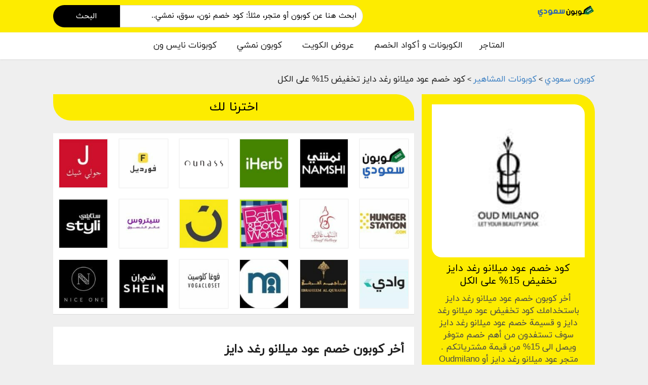

--- FILE ---
content_type: text/html; charset=UTF-8
request_url: https://couponsaudi.com/store/%D9%83%D9%88%D8%AF-%D8%AE%D8%B5%D9%85-%D8%B9%D9%88%D8%AF-%D9%85%D9%8A%D9%84%D8%A7%D9%86%D9%88/%D9%83%D9%88%D8%AF-%D8%AE%D8%B5%D9%85-%D8%B9%D9%88%D8%AF-%D9%85%D9%8A%D9%84%D8%A7%D9%86%D9%88-%D8%B1%D8%BA%D8%AF-%D8%AF%D8%A7%D9%8A%D8%B2-%D8%AA%D8%AE%D9%81%D9%8A%D8%B6-15-%D8%B9%D9%84%D9%89-%D8%A7/
body_size: 27415
content:
<!DOCTYPE html>
<html dir="rtl" lang="ar" xmlns:og="http://opengraphprotocol.org/schema/" xmlns:fb="http://www.facebook.com/2008/fbml" prefix="og: https://ogp.me/ns#">
<head><meta charset="UTF-8"><script type="047a937ee1c3e1d1a08ffdc4-text/javascript">if(navigator.userAgent.match(/MSIE|Internet Explorer/i)||navigator.userAgent.match(/Trident\/7\..*?rv:11/i)){var href=document.location.href;if(!href.match(/[?&]nowprocket/)){if(href.indexOf("?")==-1){if(href.indexOf("#")==-1){document.location.href=href+"?nowprocket=1"}else{document.location.href=href.replace("#","?nowprocket=1#")}}else{if(href.indexOf("#")==-1){document.location.href=href+"&nowprocket=1"}else{document.location.href=href.replace("#","&nowprocket=1#")}}}}</script><script type="047a937ee1c3e1d1a08ffdc4-text/javascript">class RocketLazyLoadScripts{constructor(){this.triggerEvents=["keydown","mousedown","mousemove","touchmove","touchstart","touchend","wheel"],this.userEventHandler=this._triggerListener.bind(this),this.touchStartHandler=this._onTouchStart.bind(this),this.touchMoveHandler=this._onTouchMove.bind(this),this.touchEndHandler=this._onTouchEnd.bind(this),this.clickHandler=this._onClick.bind(this),this.interceptedClicks=[],window.addEventListener("pageshow",t=>{this.persisted=t.persisted}),window.addEventListener("DOMContentLoaded",()=>{this._preconnect3rdParties()}),this.delayedScripts={normal:[],async:[],defer:[]},this.trash=[],this.allJQueries=[]}_addUserInteractionListener(t){if(document.hidden){t._triggerListener();return}this.triggerEvents.forEach(e=>window.addEventListener(e,t.userEventHandler,{passive:!0})),window.addEventListener("touchstart",t.touchStartHandler,{passive:!0}),window.addEventListener("mousedown",t.touchStartHandler),document.addEventListener("visibilitychange",t.userEventHandler)}_removeUserInteractionListener(){this.triggerEvents.forEach(t=>window.removeEventListener(t,this.userEventHandler,{passive:!0})),document.removeEventListener("visibilitychange",this.userEventHandler)}_onTouchStart(t){"HTML"!==t.target.tagName&&(window.addEventListener("touchend",this.touchEndHandler),window.addEventListener("mouseup",this.touchEndHandler),window.addEventListener("touchmove",this.touchMoveHandler,{passive:!0}),window.addEventListener("mousemove",this.touchMoveHandler),t.target.addEventListener("click",this.clickHandler),this._renameDOMAttribute(t.target,"onclick","rocket-onclick"),this._pendingClickStarted())}_onTouchMove(t){window.removeEventListener("touchend",this.touchEndHandler),window.removeEventListener("mouseup",this.touchEndHandler),window.removeEventListener("touchmove",this.touchMoveHandler,{passive:!0}),window.removeEventListener("mousemove",this.touchMoveHandler),t.target.removeEventListener("click",this.clickHandler),this._renameDOMAttribute(t.target,"rocket-onclick","onclick"),this._pendingClickFinished()}_onTouchEnd(t){window.removeEventListener("touchend",this.touchEndHandler),window.removeEventListener("mouseup",this.touchEndHandler),window.removeEventListener("touchmove",this.touchMoveHandler,{passive:!0}),window.removeEventListener("mousemove",this.touchMoveHandler)}_onClick(t){t.target.removeEventListener("click",this.clickHandler),this._renameDOMAttribute(t.target,"rocket-onclick","onclick"),this.interceptedClicks.push(t),t.preventDefault(),t.stopPropagation(),t.stopImmediatePropagation(),this._pendingClickFinished()}_replayClicks(){window.removeEventListener("touchstart",this.touchStartHandler,{passive:!0}),window.removeEventListener("mousedown",this.touchStartHandler),this.interceptedClicks.forEach(t=>{t.target.dispatchEvent(new MouseEvent("click",{view:t.view,bubbles:!0,cancelable:!0}))})}_waitForPendingClicks(){return new Promise(t=>{this._isClickPending?this._pendingClickFinished=t:t()})}_pendingClickStarted(){this._isClickPending=!0}_pendingClickFinished(){this._isClickPending=!1}_renameDOMAttribute(t,e,r){t.hasAttribute&&t.hasAttribute(e)&&(event.target.setAttribute(r,event.target.getAttribute(e)),event.target.removeAttribute(e))}_triggerListener(){this._removeUserInteractionListener(this),"loading"===document.readyState?document.addEventListener("DOMContentLoaded",this._loadEverythingNow.bind(this)):this._loadEverythingNow()}_preconnect3rdParties(){let t=[];document.querySelectorAll("script[type=rocketlazyloadscript]").forEach(e=>{if(e.hasAttribute("src")){let r=new URL(e.src).origin;r!==location.origin&&t.push({src:r,crossOrigin:e.crossOrigin||"module"===e.getAttribute("data-rocket-type")})}}),t=[...new Map(t.map(t=>[JSON.stringify(t),t])).values()],this._batchInjectResourceHints(t,"preconnect")}async _loadEverythingNow(){this.lastBreath=Date.now(),this._delayEventListeners(this),this._delayJQueryReady(this),this._handleDocumentWrite(),this._registerAllDelayedScripts(),this._preloadAllScripts(),await this._loadScriptsFromList(this.delayedScripts.normal),await this._loadScriptsFromList(this.delayedScripts.defer),await this._loadScriptsFromList(this.delayedScripts.async);try{await this._triggerDOMContentLoaded(),await this._triggerWindowLoad()}catch(t){console.error(t)}window.dispatchEvent(new Event("rocket-allScriptsLoaded")),this._waitForPendingClicks().then(()=>{this._replayClicks()}),this._emptyTrash()}_registerAllDelayedScripts(){document.querySelectorAll("script[type=rocketlazyloadscript]").forEach(t=>{t.hasAttribute("data-rocket-src")?t.hasAttribute("async")&&!1!==t.async?this.delayedScripts.async.push(t):t.hasAttribute("defer")&&!1!==t.defer||"module"===t.getAttribute("data-rocket-type")?this.delayedScripts.defer.push(t):this.delayedScripts.normal.push(t):this.delayedScripts.normal.push(t)})}async _transformScript(t){return new Promise((await this._littleBreath(),navigator.userAgent.indexOf("Firefox/")>0||""===navigator.vendor)?e=>{let r=document.createElement("script");[...t.attributes].forEach(t=>{let e=t.nodeName;"type"!==e&&("data-rocket-type"===e&&(e="type"),"data-rocket-src"===e&&(e="src"),r.setAttribute(e,t.nodeValue))}),t.text&&(r.text=t.text),r.hasAttribute("src")?(r.addEventListener("load",e),r.addEventListener("error",e)):(r.text=t.text,e());try{t.parentNode.replaceChild(r,t)}catch(i){e()}}:async e=>{function r(){t.setAttribute("data-rocket-status","failed"),e()}try{let i=t.getAttribute("data-rocket-type"),n=t.getAttribute("data-rocket-src");t.text,i?(t.type=i,t.removeAttribute("data-rocket-type")):t.removeAttribute("type"),t.addEventListener("load",function r(){t.setAttribute("data-rocket-status","executed"),e()}),t.addEventListener("error",r),n?(t.removeAttribute("data-rocket-src"),t.src=n):t.src="data:text/javascript;base64,"+window.btoa(unescape(encodeURIComponent(t.text)))}catch(s){r()}})}async _loadScriptsFromList(t){let e=t.shift();return e&&e.isConnected?(await this._transformScript(e),this._loadScriptsFromList(t)):Promise.resolve()}_preloadAllScripts(){this._batchInjectResourceHints([...this.delayedScripts.normal,...this.delayedScripts.defer,...this.delayedScripts.async],"preload")}_batchInjectResourceHints(t,e){var r=document.createDocumentFragment();t.forEach(t=>{let i=t.getAttribute&&t.getAttribute("data-rocket-src")||t.src;if(i){let n=document.createElement("link");n.href=i,n.rel=e,"preconnect"!==e&&(n.as="script"),t.getAttribute&&"module"===t.getAttribute("data-rocket-type")&&(n.crossOrigin=!0),t.crossOrigin&&(n.crossOrigin=t.crossOrigin),t.integrity&&(n.integrity=t.integrity),r.appendChild(n),this.trash.push(n)}}),document.head.appendChild(r)}_delayEventListeners(t){let e={};function r(t,r){!function t(r){!e[r]&&(e[r]={originalFunctions:{add:r.addEventListener,remove:r.removeEventListener},eventsToRewrite:[]},r.addEventListener=function(){arguments[0]=i(arguments[0]),e[r].originalFunctions.add.apply(r,arguments)},r.removeEventListener=function(){arguments[0]=i(arguments[0]),e[r].originalFunctions.remove.apply(r,arguments)});function i(t){return e[r].eventsToRewrite.indexOf(t)>=0?"rocket-"+t:t}}(t),e[t].eventsToRewrite.push(r)}function i(t,e){let r=t[e];Object.defineProperty(t,e,{get:()=>r||function(){},set(i){t["rocket"+e]=r=i}})}r(document,"DOMContentLoaded"),r(window,"DOMContentLoaded"),r(window,"load"),r(window,"pageshow"),r(document,"readystatechange"),i(document,"onreadystatechange"),i(window,"onload"),i(window,"onpageshow")}_delayJQueryReady(t){let e;function r(r){if(r&&r.fn&&!t.allJQueries.includes(r)){r.fn.ready=r.fn.init.prototype.ready=function(e){return t.domReadyFired?e.bind(document)(r):document.addEventListener("rocket-DOMContentLoaded",()=>e.bind(document)(r)),r([])};let i=r.fn.on;r.fn.on=r.fn.init.prototype.on=function(){if(this[0]===window){function t(t){return t.split(" ").map(t=>"load"===t||0===t.indexOf("load.")?"rocket-jquery-load":t).join(" ")}"string"==typeof arguments[0]||arguments[0]instanceof String?arguments[0]=t(arguments[0]):"object"==typeof arguments[0]&&Object.keys(arguments[0]).forEach(e=>{delete Object.assign(arguments[0],{[t(e)]:arguments[0][e]})[e]})}return i.apply(this,arguments),this},t.allJQueries.push(r)}e=r}r(window.jQuery),Object.defineProperty(window,"jQuery",{get:()=>e,set(t){r(t)}})}async _triggerDOMContentLoaded(){this.domReadyFired=!0,await this._littleBreath(),document.dispatchEvent(new Event("rocket-DOMContentLoaded")),await this._littleBreath(),window.dispatchEvent(new Event("rocket-DOMContentLoaded")),await this._littleBreath(),document.dispatchEvent(new Event("rocket-readystatechange")),await this._littleBreath(),document.rocketonreadystatechange&&document.rocketonreadystatechange()}async _triggerWindowLoad(){await this._littleBreath(),window.dispatchEvent(new Event("rocket-load")),await this._littleBreath(),window.rocketonload&&window.rocketonload(),await this._littleBreath(),this.allJQueries.forEach(t=>t(window).trigger("rocket-jquery-load")),await this._littleBreath();let t=new Event("rocket-pageshow");t.persisted=this.persisted,window.dispatchEvent(t),await this._littleBreath(),window.rocketonpageshow&&window.rocketonpageshow({persisted:this.persisted})}_handleDocumentWrite(){let t=new Map;document.write=document.writeln=function(e){let r=document.currentScript;r||console.error("WPRocket unable to document.write this: "+e);let i=document.createRange(),n=r.parentElement,s=t.get(r);void 0===s&&(s=r.nextSibling,t.set(r,s));let a=document.createDocumentFragment();i.setStart(a,0),a.appendChild(i.createContextualFragment(e)),n.insertBefore(a,s)}}async _littleBreath(){Date.now()-this.lastBreath>45&&(await this._requestAnimFrame(),this.lastBreath=Date.now())}async _requestAnimFrame(){return document.hidden?new Promise(t=>setTimeout(t)):new Promise(t=>requestAnimationFrame(t))}_emptyTrash(){this.trash.forEach(t=>t.remove())}static run(){let t=new RocketLazyLoadScripts;t._addUserInteractionListener(t)}}RocketLazyLoadScripts.run();</script>
    
    <meta name="viewport" content="width=device-width, initial-scale=1">
    <link rel="profile" href="https://gmpg.org/xfn/11">
    <link rel="pingback" href="https://couponsaudi.com/xmlrpc.php">
	<script src="/cdn-cgi/scripts/7d0fa10a/cloudflare-static/rocket-loader.min.js" data-cf-settings="047a937ee1c3e1d1a08ffdc4-|49"></script><link data-minify="1" rel="preload" href="https://couponsaudi.com/wp-content/cache/min/1/releases/v5.0.4/css/all.css?ver=1755188581" data-rocket-async="style" as="style" onload="this.onload=null;this.rel='stylesheet'" onerror="this.removeAttribute('data-rocket-async')" >

	
<!-- تحسين مُحركات البحث بواسطة رانك ماث برو (Rank Math PRO)-  https://s.rankmath.com/home -->
<title>كود خصم عود ميلانو رغد دايز تخفيض 15% على الكل 🤑 نوفمبر 2025 - كوبون سعودي</title><style id="rocket-critical-css">ul{box-sizing:border-box}:root{--wp--preset--font-size--normal:16px;--wp--preset--font-size--huge:42px}body{--extendify--spacing--large:var(--wp--custom--spacing--large,clamp(2em, 8vw, 8em))!important;--wp--preset--font-size--ext-small:1rem!important;--wp--preset--font-size--ext-medium:1.125rem!important;--wp--preset--font-size--ext-large:clamp(1.65rem, 3.5vw, 2.15rem)!important;--wp--preset--font-size--ext-x-large:clamp(3rem, 6vw, 4.75rem)!important;--wp--preset--font-size--ext-xx-large:clamp(3.25rem, 7.5vw, 5.75rem)!important;--wp--preset--color--black:#000!important;--wp--preset--color--white:#fff!important}html{-ms-text-size-adjust:100%;-webkit-text-size-adjust:100%}body{line-height:1;margin:0;padding:0}aside,header,main,section{display:block}a img{border:0}strong{font-weight:bold}img{border:0;-ms-interpolation-mode:bicubic}button,input{color:inherit;font:inherit;margin:0}button{overflow:visible}button{text-transform:none}button{-webkit-appearance:button}button::-moz-focus-inner,input::-moz-focus-inner{border:0;padding:0}button,input{line-height:normal;*overflow:visible}*,*:before,*:after{-webkit-box-sizing:border-box;-moz-box-sizing:border-box;box-sizing:border-box}.clearfix:after,.container:after,.st-menu:after,.store-listing-item:after{content:".";display:block;height:0;clear:both;visibility:hidden}.clearfix,.container,.st-menu,.store-listing-item{display:inline-block}.clearfix,.container,.st-menu,.store-listing-item{display:block}h1,h2,h4,p,ul{word-break:break-word;word-wrap:break-word}html,body{margin:0;padding:0;height:100%;font-size:14px}body{background:#f8f9f9;height:100%}body,p{font-family:"Open Sans",Helvetica,Arial,sans-serif;font-size:17px;line-height:1.8;color:#666666}input{font:inherit}a{color:#00979d;text-decoration:none}h1,h2,h4{clear:both;font-family:"Open Sans",Helvetica,Arial,sans-serif;font-weight:normal;margin-bottom:20px;margin-top:0;color:#222222}h3 a{color:#222222;text-decoration:none}h1{line-height:1.6;font-size:26px;letter-spacing:-0.5px}@media screen and (min-width:790px){h1{font-size:35px}}h2{line-height:1.6;font-size:23px}@media screen and (min-width:790px){h2{font-size:26px}}h4{font-weight:normal;font-size:18px}ul,p{margin-bottom:15px;margin-top:0}img{height:auto;max-width:100%;vertical-align:middle}strong{font-weight:bold}ul{padding-left:20px}ul{list-style:disc}ul li{margin:8px 0}input[type="text"]{max-width:100%;background-color:transparent;border:1px solid #e9e9e9;-webkit-appearance:none;padding:10px 15.3846153846px;-webkit-border-radius:2px;-moz-border-radius:2px;border-radius:2px}button::-moz-focus-inner{border:0;padding:0}input{outline:0 none}.hide{display:none}.fleft{float:left}.site{margin:0 auto}.container{max-width:1130px;padding:0px 25px;margin:0 auto;position:relative}@media screen and (min-width:790px){.container{padding:0px 30px}}@media screen and (min-width:1100px){.container{padding:0px 30px}}@media screen and (max-width:500px){.container{padding:0px 15px}}@media screen and (max-width:400px){.container{padding:0px 10px}}.site-content #content-wrap{padding-top:40px;padding-bottom:40px}.sub-menu li a{color:#4d4d4d}form#header-search{display:inline-block;float:left}@media screen and (max-width:500px){.site-header .logo_area{float:none;text-align:center;margin-bottom:15px}}.primary-header{padding:10px 0px;background:#FDEC00!important}@media screen and (max-width:790px){#header-search{margin-top:5px}}@media screen and (max-width:500px){#header-search{float:none;text-align:center;display:inline-block}.primary-header,.primary-header a{color:inherit}}#header-search .header-search-input{float:left}@media screen and (max-width:500px){#header-search .header-search-input{float:none;text-align:center;width:270px}}#header-search input[type="text"]{font-size:15px;-webkit-border-radius:50px;-moz-border-radius:50px;border-radius:0 50px 50px 0;width:480px;padding:12px!important;vertical-align:middle}@media screen and (max-width:500px){#header-search input[type="text"]{width:100%}}.st-menu,.st-menu *{margin:0;padding:0;list-style:none}.st-menu ul{position:absolute;display:none;top:100%;left:0;z-index:99}.st-menu li{position:relative}.st-menu>li{float:left}.st-menu a{display:block;position:relative}.st-menu ul{min-width:12em;*width:12em;box-shadow:0 9px 14px rgba(0,0,0,0.05);padding-bottom:7px;background:#ffffff}.st-menu li{white-space:nowrap;*white-space:normal}.st-menu>li:first-child>a{padding-left:0px}.st-menu>li>a{font-size:13px;font-weight:600;letter-spacing:0.2px;text-transform:uppercase;color:inherit}.st-menu a{color:#888888;padding:7px 20px;font-size:17px;font-family:"Open Sans",Helvetica,Arial,sans-serif;text-decoration:none;zoom:1}.store-thumb{border:2px solid #f5f5f5;-webkit-border-radius:2px;-moz-border-radius:2px;border-radius:2px;display:block;background:#fff}.store-thumb img{width:100%;height:auto}.store-thumb a{display:block;width:100%}.store-thumb a:after{content:".";display:block;height:0;clear:both;visibility:hidden}.store-listing-item{padding:20px 20px 16px 20px;margin-bottom:15px}@media screen and (max-width:500px){.store-listing-item{padding:10px 10px 5px 10px;overflow:hidden}}@media only screen and (max-width:768px){.ui.grid{margin-top:0!important;margin-bottom:0!important;margin-left:0!important;margin-right:0!important}}@media screen and (max-width:500px){.coupon-listing-item{padding-bottom:15px}}.coupon-listing-item .post-content{margin:10px 0px}.single-coupon .site-content #content-wrap{padding-top:20px}.breadcrumb,.breadcrumbs,.ui.breadcrumb,.ui.breadcrumbs{margin-bottom:1em}.ui.breadcrumb span{font-size:11px;text-transform:uppercase}.page-header{padding:30px 0px 0px}.page-header .ui.breadcrumb{margin-top:0px}.ui.breadcrumb a{color:#00979d}@media screen and (max-width:500px){.primary-header a{color:#555!important}}.widget_popular_stores .ui.grid{margin:0px -10px}.widget_popular_stores .ui.grid>.column:not(.row){padding:10px}.widget_popular_stores .store-thumb{line-height:68px}.ui[class*="left icon"].input>input{padding-left:1em!important;padding-right:1em!important}.shadow-box{box-shadow:0 1px 1px rgba(0,0,0,0.08);background:#FFFFFF}.ui.btn{background:#ff9900;color:#FFFFFF;text-transform:uppercase;margin-right:0px;letter-spacing:1px;font-size:13px;box-shadow:0 -1px 0 0 rgba(0,0,0,0.1) inset;padding:13px 16px}.ui.btn.btn_secondary{color:#FFF;background:#ff9900}.secondary-header{background:#fff;box-shadow:0px 1px 3px 0px #ddd}.main-nav{display:flex;padding:10px 20px;border-radius:8px;width:100%;align-items:center;justify-content:center}#header-search button{background:#000;color:#fff;border:none;padding:6px 45px;margin-right:0;border-radius:50px 0 0 50px}.site-header .logo_area img{max-height:40px}.coupon-summary{display:inline-block;background:#FDEC00!important;width:100%;color:#fff;padding:20px;border-radius:0 35px}.coupon-img img{width:100%;display:inline-block;border-radius:0px 20px 0 20px}.coupon-desc{display:inline-block;text-align:center;width:100%}.coupon-desc h1{font-size:20px;margin:10px 0!important;font-weight:300;color:#000}.coupon-desc p{color:#494949}.coupon-btns input,.coupon-btns button{width:100%!important;display:inline-block!important;margin-bottom:5px!important}input.code-text{padding:8px!important;border-radius:5px!important;text-align:center!important;border-color:#000;color:#000}.ui[class*="right labeled"].icon.button{padding-right:8px!important;padding-left:8px!important;background:#fff;color:#000}.coupon-content{display:inline-block;width:100%}.single-coupon-sidebar{display:inline-block;width:100%;margin:0 0 25px 0}.single-coupon-sidebar .ui.grid{margin:0}.single-coupon-sidebar .widget-title{font-size:25px;font-weight:300;margin-bottom:25px;display:inline-block;width:100%;text-align:center;padding:10px;border-radius:0 35px;background:#FDEC00!important;color:#000}div#coupon-sidebar{width:33.3333%;display:inline-block;float:right;padding-left:15px;position:sticky;top:40px}.single-coupon-container{width:66.666%;display:inline-block}@media only screen and (max-width:768px){form#header-search{width:70%;margin:0}.main-nav{padding:5px 10px;border-radius:0;justify-content:space-between}#header-search .header-search-input{width:100%}#header-search input[type="text"]{width:70%;padding:8px!important}#header-search button{padding:0;width:30%}.primary-header,.secondary-header{display:none}div#content{padding-top:70px}.single-coupon-sidebar .widget-title{font-size:16px;margin-bottom:10px;padding:6px}.site-content #content-wrap{padding-top:0px;padding-bottom:20px}.coupon-img{width:100%;float:none}.coupon-desc{display:inline-block;width:100%;float:none;padding:0}input.code-text{font-size:18px}.ui[class*="right labeled"].icon.button{width:auto}.page-header{padding:10px 0px 15px}.store-listing-item{padding-bottom:0px;width:49%;margin-bottom:10px;padding:15px;margin-bottom:15px;width:49%;display:inline-block;float:right;margin:1% 0.5%;border:2px dashed #ccc;border-radius:10px}.coupon-p{width:100%}div#coupon-sidebar{float:none;width:100%;position:relative;top:unset;padding-left:0;margin-bottom:30px}.single-coupon-container{float:none;width:100%}}*,:after,:before{-webkit-box-sizing:inherit;box-sizing:inherit}html{-webkit-box-sizing:border-box;box-sizing:border-box}input[type=text]{-webkit-appearance:none;-moz-appearance:none}html{line-height:1.15;-ms-text-size-adjust:100%;-webkit-text-size-adjust:100%}body{margin:0}aside,header,section{display:block}h1{font-size:2em;margin:.67em 0}main{display:block}a{background-color:transparent;-webkit-text-decoration-skip:objects}strong{font-weight:inherit}strong{font-weight:bolder}img{border-style:none}button,input{font-family:sans-serif;font-size:100%;line-height:1.15;margin:0}button,input{overflow:visible}button{text-transform:none}[type=submit],button{-webkit-appearance:button}[type=submit]::-moz-focus-inner,button::-moz-focus-inner{border-style:none;padding:0}[type=submit]:-moz-focusring,button:-moz-focusring{outline:1px dotted ButtonText}::-webkit-file-upload-button{-webkit-appearance:button;font:inherit}body,html{height:100%}html{font-size:14px}body{margin:0;padding:0;overflow-x:hidden;min-width:320px;background:#fff;font-family:Lato,'Helvetica Neue',Arial,Helvetica,sans-serif;font-size:14px;line-height:1.4285em;color:rgba(0,0,0,.87);font-smoothing:antialiased}h1,h2,h4{font-family:Lato,'Helvetica Neue',Arial,Helvetica,sans-serif;line-height:1.28571429em;margin:calc(2rem - .14285714em) 0 1rem;font-weight:700;padding:0}h1{min-height:1rem;font-size:2rem}h2{font-size:1.71428571rem}h4{font-size:1.07142857rem}h1:first-child,h2:first-child,h4:first-child{margin-top:0}p{margin:0 0 1em;line-height:1.4285em}a{color:#4183c4;text-decoration:none}::-webkit-selection{background-color:#cce2ff;color:rgba(0,0,0,.87)}input::-webkit-selection{background-color:rgba(100,100,100,.4);color:rgba(0,0,0,.87)}body ::-webkit-scrollbar{-webkit-appearance:none;width:10px;height:10px}body ::-webkit-scrollbar-track{background:rgba(0,0,0,.1);border-radius:0}body ::-webkit-scrollbar-thumb{border-radius:5px;background:rgba(0,0,0,.25)}.ui.button{display:inline-block;min-height:1em;outline:0;border:none;vertical-align:baseline;background:#e0e1e2 none;color:rgba(0,0,0,.6);font-family:Lato,'Helvetica Neue',Arial,Helvetica,sans-serif;margin:0 .25em 0 0;padding:.78571429em 1.5em .78571429em;text-transform:none;text-shadow:none;font-weight:700;line-height:1em;font-style:normal;text-align:center;text-decoration:none;border-radius:.28571429rem;-webkit-box-shadow:0 0 0 1px transparent inset,0 0 0 0 rgba(34,36,38,.15) inset;box-shadow:0 0 0 1px transparent inset,0 0 0 0 rgba(34,36,38,.15) inset;will-change:''}.ui.button{font-size:1rem}.ui.icon.button{padding:.78571429em .78571429em .78571429em}.ui[class*="right labeled"].icon.button{padding-right:4.07142857em;padding-left:1.5em}.ui.image{position:relative;display:inline-block;vertical-align:middle;max-width:100%;background-color:transparent}.ui.image img{display:block;max-width:100%;height:auto}.ui.middle.aligned.image,.ui.middle.aligned.image img{display:inline-block;vertical-align:middle}.ui.input{position:relative;font-weight:400;font-style:normal;display:-webkit-inline-box;display:-ms-inline-flexbox;display:inline-flex;color:rgba(0,0,0,.87)}.ui.input>input{margin:0;max-width:100%;-webkit-box-flex:1;-ms-flex:1 0 auto;flex:1 0 auto;outline:0;text-align:left;line-height:1.21428571em;font-family:Lato,'Helvetica Neue',Arial,Helvetica,sans-serif;padding:.67857143em 1em;background:#fff;border:1px solid rgba(34,36,38,.15);color:rgba(0,0,0,.87);border-radius:.28571429rem;-webkit-box-shadow:none;box-shadow:none}.ui.input>input::-webkit-input-placeholder{color:rgba(191,191,191,.87)}.ui.input>input::-moz-placeholder{color:rgba(191,191,191,.87)}.ui.input>input:-ms-input-placeholder{color:rgba(191,191,191,.87)}.ui.icon.input>input{padding-right:2.67142857em!important}.ui[class*="left icon"].input>input{padding-left:2.67142857em!important;padding-right:1em!important}.ui.input{font-size:1em}.ui.large.input{font-size:1.14285714em}.ui.breadcrumb{line-height:1;display:inline-block;margin:0 0;vertical-align:middle}.ui.breadcrumb:last-child{margin-bottom:0}.ui.breadcrumb a{color:#4183c4}.ui.breadcrumb{font-size:1rem}.ui.grid{display:-webkit-box;display:-ms-flexbox;display:flex;-webkit-box-orient:horizontal;-webkit-box-direction:normal;-ms-flex-direction:row;flex-direction:row;-ms-flex-wrap:wrap;flex-wrap:wrap;-webkit-box-align:stretch;-ms-flex-align:stretch;align-items:stretch;padding:0}.ui.grid{margin-top:-1rem;margin-bottom:-1rem;margin-left:-1rem;margin-right:-1rem}.ui.grid>.column:not(.row){position:relative;display:inline-block;width:6.25%;padding-left:1rem;padding-right:1rem;vertical-align:top}.ui.grid>*{padding-left:1rem;padding-right:1rem}.ui.grid>.column:not(.row){padding-top:1rem;padding-bottom:1rem}.ui[class*="six column"].grid>.column:not(.row){width:16.66666667%}.ui.search{position:relative}.ui.search>.prompt{margin:0;outline:0;-webkit-appearance:none;text-shadow:none;font-style:normal;font-weight:400;line-height:1.21428571em;padding:.67857143em 1em;font-size:1em;background:#fff;border:1px solid rgba(34,36,38,.15);color:rgba(0,0,0,.87);-webkit-box-shadow:0 0 0 0 transparent inset;box-shadow:0 0 0 0 transparent inset}.ui.search .prompt{border-radius:500rem}.ui.search{font-size:1em}.ui.large.search{font-size:1.14285714em}@font-face{font-family:'couponsia';font-style:normal;font-weight:400;font-display:swap;src:url(https://couponsaudi.com/wp-content/themes/drmohsen/assets/fonts/couponsia.woff2) format('woff2')}body,p,a,li,button,input,span,h1,h2,h4,.ui.button,.st-menu a,#header-search input[type="text"],.shadow-box p{font-family:'couponsia',sans-serif!important;letter-spacing:0!important;direction:rtl!important}.ui[class*="left icon"].input>input{padding-right:1em!important;padding-left:1em!important}.st-menu>li>a,.ui.breadcrumb span{font-size:17px;font-weight:300}body{direction:ltr}.fleft{float:right}.st-menu>li{float:right}.ui.grid{direction:rtl}.st-menu ul{right:0;left:auto}.ui.input{direction:rtl}.ui.button{margin:0 0 0 .25em}.shadow-box p{direction:rtl}.st-menu li{text-align:right}.page-header{direction:rtl}ul{padding-right:20px;padding-left:0}.post-content{direction:rtl}.st-menu>li:first-child>a{padding-right:0;padding-left:13px}.ui.action.input:not([class*="left action"])>input{text-align:right}.header-content{position:relative}.btn{color:#fff;background:#000;border-radius:1.5em;left:0;padding:10px 20px;text-decoration:none}.show,.hide{position:absolute;bottom:0;z-index:100;text-align:center}.hide{display:none}.panel{position:relative;margin:0 auto 3em;max-height:157px;overflow:hidden}.fade{height:100px;margin-top:-90px;position:relative}.coupon-listing-item .post-content{position:relative}@media screen and (max-width:790px){.st-menu>li>a{font-size:17px}}@font-face{font-family:'couponsia';font-style:normal;font-weight:400;font-display:swap;src:url(https://couponsaudi.com/wp-content/themes/drmohsen/assets/fonts/couponsia.woff2) format('woff2')}body,p,a,li,button,input,span,h1,h2,h4,.ui.button,.st-menu a,#header-search input[type="text"],.shadow-box p{font-family:'couponsia',sans-serif!important;letter-spacing:0!important;direction:rtl!important}.ui[class*="left icon"].input>input{padding-right:1em!important;padding-left:1em!important}.st-menu>li>a,.ui.breadcrumb span{font-size:17px;font-weight:300}body{direction:ltr}.fleft{float:right}.st-menu>li{float:right}.ui.grid{direction:rtl}.st-menu ul{right:0;left:auto}.ui.input{direction:rtl}.ui.button{margin:0 0 0 .25em}.shadow-box p{direction:rtl}.st-menu li{text-align:right}.page-header{direction:rtl}ul{padding-right:20px;padding-left:0}.post-content{direction:rtl}.st-menu>li:first-child>a{padding-right:0;padding-left:13px}.ui.action.input:not([class*="left action"])>input{text-align:right}.header-content{position:relative}.btn{color:#fff;background:#000;border-radius:1.5em;left:0;padding:10px 20px;text-decoration:none}.show,.hide{position:absolute;bottom:0;z-index:100;text-align:center}.hide{display:none}.panel{position:relative;margin:0 auto 3em;max-height:157px;overflow:hidden}.fade{height:100px;margin-top:-90px;position:relative}.coupon-listing-item .post-content{position:relative}@media screen and (max-width:790px){.st-menu>li>a{font-size:17px}}</style>
<meta name="description" content="باستخدامك كود تخفيض عود ميلانو رغد دايز و قسيمة خصم عود ميلانو رغد دايز سوف تستفدون من أهم خصم متوفر ويصل الى 15% من قيمة مشترياتكم . متجر عود ميلانو رغد دايز"/>
<meta name="robots" content="follow, index, max-snippet:-1, max-video-preview:-1, max-image-preview:large"/>
<link rel="canonical" href="https://couponsaudi.com/store/%d9%83%d9%88%d8%af-%d8%ae%d8%b5%d9%85-%d8%b9%d9%88%d8%af-%d9%85%d9%8a%d9%84%d8%a7%d9%86%d9%88/%d9%83%d9%88%d8%af-%d8%ae%d8%b5%d9%85-%d8%b9%d9%88%d8%af-%d9%85%d9%8a%d9%84%d8%a7%d9%86%d9%88-%d8%b1%d8%ba%d8%af-%d8%af%d8%a7%d9%8a%d8%b2-%d8%aa%d8%ae%d9%81%d9%8a%d8%b6-15-%d8%b9%d9%84%d9%89-%d8%a7/" />
<meta property="og:locale" content="ar_AR" />
<meta property="og:type" content="article" />
<meta property="og:title" content="كود خصم عود ميلانو رغد دايز تخفيض 15% على الكل 🤑 نوفمبر 2025 - كوبون سعودي" />
<meta property="og:description" content="باستخدامك كود تخفيض عود ميلانو رغد دايز و قسيمة خصم عود ميلانو رغد دايز سوف تستفدون من أهم خصم متوفر ويصل الى 15% من قيمة مشترياتكم . متجر عود ميلانو رغد دايز" />
<meta property="og:url" content="https://couponsaudi.com/store/%d9%83%d9%88%d8%af-%d8%ae%d8%b5%d9%85-%d8%b9%d9%88%d8%af-%d9%85%d9%8a%d9%84%d8%a7%d9%86%d9%88/%d9%83%d9%88%d8%af-%d8%ae%d8%b5%d9%85-%d8%b9%d9%88%d8%af-%d9%85%d9%8a%d9%84%d8%a7%d9%86%d9%88-%d8%b1%d8%ba%d8%af-%d8%af%d8%a7%d9%8a%d8%b2-%d8%aa%d8%ae%d9%81%d9%8a%d8%b6-15-%d8%b9%d9%84%d9%89-%d8%a7/" />
<meta property="og:site_name" content="كوبون سعودي" />
<meta property="og:image" content="https://couponsaudi.com/wp-content/uploads/2021/06/oudmilano.jpg" />
<meta property="og:image:secure_url" content="https://couponsaudi.com/wp-content/uploads/2021/06/oudmilano.jpg" />
<meta property="og:image:width" content="720" />
<meta property="og:image:height" content="400" />
<meta property="og:image:alt" content="كود خصم عود ميلانو" />
<meta property="og:image:type" content="image/jpeg" />
<meta name="twitter:card" content="summary_large_image" />
<meta name="twitter:title" content="كود خصم عود ميلانو رغد دايز تخفيض 15% على الكل 🤑 نوفمبر 2025 - كوبون سعودي" />
<meta name="twitter:description" content="باستخدامك كود تخفيض عود ميلانو رغد دايز و قسيمة خصم عود ميلانو رغد دايز سوف تستفدون من أهم خصم متوفر ويصل الى 15% من قيمة مشترياتكم . متجر عود ميلانو رغد دايز" />
<meta name="twitter:image" content="https://couponsaudi.com/wp-content/uploads/2021/06/oudmilano.jpg" />
<script type="application/ld+json" class="rank-math-schema-pro">{"@context":"https://schema.org","@graph":[{"@type":"BreadcrumbList","@id":"https://couponsaudi.com/store/%d9%83%d9%88%d8%af-%d8%ae%d8%b5%d9%85-%d8%b9%d9%88%d8%af-%d9%85%d9%8a%d9%84%d8%a7%d9%86%d9%88/%d9%83%d9%88%d8%af-%d8%ae%d8%b5%d9%85-%d8%b9%d9%88%d8%af-%d9%85%d9%8a%d9%84%d8%a7%d9%86%d9%88-%d8%b1%d8%ba%d8%af-%d8%af%d8%a7%d9%8a%d8%b2-%d8%aa%d8%ae%d9%81%d9%8a%d8%b6-15-%d8%b9%d9%84%d9%89-%d8%a7/#breadcrumb","itemListElement":[{"@type":"ListItem","position":"1","item":{"@id":"https://couponsaudi.com","name":"Home"}},{"@type":"ListItem","position":"2","item":{"@id":"https://couponsaudi.com/store/%d9%83%d9%88%d8%af-%d8%ae%d8%b5%d9%85-%d8%b9%d9%88%d8%af-%d9%85%d9%8a%d9%84%d8%a7%d9%86%d9%88/%d9%83%d9%88%d8%af-%d8%ae%d8%b5%d9%85-%d8%b9%d9%88%d8%af-%d9%85%d9%8a%d9%84%d8%a7%d9%86%d9%88-%d8%b1%d8%ba%d8%af-%d8%af%d8%a7%d9%8a%d8%b2-%d8%aa%d8%ae%d9%81%d9%8a%d8%b6-15-%d8%b9%d9%84%d9%89-%d8%a7/","name":"\u0643\u0648\u062f \u062e\u0635\u0645 \u0639\u0648\u062f \u0645\u064a\u0644\u0627\u0646\u0648 \u0631\u063a\u062f \u062f\u0627\u064a\u0632 \u062a\u062e\u0641\u064a\u0636 15% \u0639\u0644\u0649 \u0627\u0644\u0643\u0644"}}]}]}</script>
<!-- /إضافة تحسين محركات البحث لووردبريس Rank Math -->

<link rel='dns-prefetch' href='//fonts.googleapis.com' />
<link rel='dns-prefetch' href='//couponsaudi.com' />
<link rel='preconnect' href='https://fonts.gstatic.com' crossorigin />
<link rel='preconnect' href='//couponsaudi.com' />
<link rel="alternate" type="application/rss+xml" title="كوبون سعودي &laquo; الخلاصة" href="https://couponsaudi.com/feed/" />
<link rel="alternate" type="application/rss+xml" title="كوبون سعودي &laquo; خلاصة التعليقات" href="https://couponsaudi.com/comments/feed/" />
<link rel="alternate" type="application/rss+xml" title="كوبون سعودي &laquo; كود خصم عود ميلانو رغد دايز تخفيض 15% على الكل خلاصة التعليقات" href="https://couponsaudi.com/store/%d9%83%d9%88%d8%af-%d8%ae%d8%b5%d9%85-%d8%b9%d9%88%d8%af-%d9%85%d9%8a%d9%84%d8%a7%d9%86%d9%88/%d9%83%d9%88%d8%af-%d8%ae%d8%b5%d9%85-%d8%b9%d9%88%d8%af-%d9%85%d9%8a%d9%84%d8%a7%d9%86%d9%88-%d8%b1%d8%ba%d8%af-%d8%af%d8%a7%d9%8a%d8%b2-%d8%aa%d8%ae%d9%81%d9%8a%d8%b6-15-%d8%b9%d9%84%d9%89-%d8%a7/feed/" />
<meta property="og:url" content="https://couponsaudi.com/store/%d9%83%d9%88%d8%af-%d8%ae%d8%b5%d9%85-%d8%b9%d9%88%d8%af-%d9%85%d9%8a%d9%84%d8%a7%d9%86%d9%88/%d9%83%d9%88%d8%af-%d8%ae%d8%b5%d9%85-%d8%b9%d9%88%d8%af-%d9%85%d9%8a%d9%84%d8%a7%d9%86%d9%88-%d8%b1%d8%ba%d8%af-%d8%af%d8%a7%d9%8a%d8%b2-%d8%aa%d8%ae%d9%81%d9%8a%d8%b6-15-%d8%b9%d9%84%d9%89-%d8%a7/" />
<meta property="og:type" content="article" />
<meta property="og:title" content="كود خصم عود ميلانو رغد دايز تخفيض 15% على الكل" />
<meta property="og:description" content="أخر كوبون خصم عود ميلانو رغد دايز باستخدامك كود تخفيض عود ميلانو رغد دايز و قسيمة خصم عود ميلانو رغد دايز سوف تستفدون من أهم خصم متوفر ويصل الى 15% من قيمة مشترياتكم . متجر عود ميلانو رغد دايز أو Oudmilano يقدم لكم رمز الخصم عود ميلانو رغد دايز و هو من بين العروض و [&hellip;]" />
<meta property="og:image" content="https://couponsaudi.com/wp-content/uploads/2021/06/oudmilano-coupon.jpg" />

<meta name="twitter:card" content="summary_large_image" />
<meta name="twitter:title" content="كود خصم عود ميلانو رغد دايز تخفيض 15% على الكل" />
<meta name="twitter:url" content="https://couponsaudi.com/store/%d9%83%d9%88%d8%af-%d8%ae%d8%b5%d9%85-%d8%b9%d9%88%d8%af-%d9%85%d9%8a%d9%84%d8%a7%d9%86%d9%88/%d9%83%d9%88%d8%af-%d8%ae%d8%b5%d9%85-%d8%b9%d9%88%d8%af-%d9%85%d9%8a%d9%84%d8%a7%d9%86%d9%88-%d8%b1%d8%ba%d8%af-%d8%af%d8%a7%d9%8a%d8%b2-%d8%aa%d8%ae%d9%81%d9%8a%d8%b6-15-%d8%b9%d9%84%d9%89-%d8%a7/" />
<meta name="twitter:description" content="أخر كوبون خصم عود ميلانو رغد دايز باستخدامك كود تخفيض عود ميلانو رغد دايز و قسيمة خصم عود ميلانو رغد دايز سوف تستفدون من أهم خصم متوفر ويصل الى 15% من قيمة مشترياتكم . متجر عود ميلانو رغد دايز أو Oudmilano يقدم لكم رمز الخصم عود ميلانو رغد دايز و هو من بين العروض و [&hellip;]" />
<meta name="twitter:image" content="https://couponsaudi.com/wp-content/uploads/2021/06/oudmilano-coupon.jpg" />
<script type="rocketlazyloadscript" data-rocket-type="text/javascript">
/* <![CDATA[ */
window._wpemojiSettings = {"baseUrl":"https:\/\/s.w.org\/images\/core\/emoji\/15.0.3\/72x72\/","ext":".png","svgUrl":"https:\/\/s.w.org\/images\/core\/emoji\/15.0.3\/svg\/","svgExt":".svg","source":{"concatemoji":"https:\/\/couponsaudi.com\/wp-includes\/js\/wp-emoji-release.min.js?ver=6.5.7"}};
/*! This file is auto-generated */
!function(i,n){var o,s,e;function c(e){try{var t={supportTests:e,timestamp:(new Date).valueOf()};sessionStorage.setItem(o,JSON.stringify(t))}catch(e){}}function p(e,t,n){e.clearRect(0,0,e.canvas.width,e.canvas.height),e.fillText(t,0,0);var t=new Uint32Array(e.getImageData(0,0,e.canvas.width,e.canvas.height).data),r=(e.clearRect(0,0,e.canvas.width,e.canvas.height),e.fillText(n,0,0),new Uint32Array(e.getImageData(0,0,e.canvas.width,e.canvas.height).data));return t.every(function(e,t){return e===r[t]})}function u(e,t,n){switch(t){case"flag":return n(e,"\ud83c\udff3\ufe0f\u200d\u26a7\ufe0f","\ud83c\udff3\ufe0f\u200b\u26a7\ufe0f")?!1:!n(e,"\ud83c\uddfa\ud83c\uddf3","\ud83c\uddfa\u200b\ud83c\uddf3")&&!n(e,"\ud83c\udff4\udb40\udc67\udb40\udc62\udb40\udc65\udb40\udc6e\udb40\udc67\udb40\udc7f","\ud83c\udff4\u200b\udb40\udc67\u200b\udb40\udc62\u200b\udb40\udc65\u200b\udb40\udc6e\u200b\udb40\udc67\u200b\udb40\udc7f");case"emoji":return!n(e,"\ud83d\udc26\u200d\u2b1b","\ud83d\udc26\u200b\u2b1b")}return!1}function f(e,t,n){var r="undefined"!=typeof WorkerGlobalScope&&self instanceof WorkerGlobalScope?new OffscreenCanvas(300,150):i.createElement("canvas"),a=r.getContext("2d",{willReadFrequently:!0}),o=(a.textBaseline="top",a.font="600 32px Arial",{});return e.forEach(function(e){o[e]=t(a,e,n)}),o}function t(e){var t=i.createElement("script");t.src=e,t.defer=!0,i.head.appendChild(t)}"undefined"!=typeof Promise&&(o="wpEmojiSettingsSupports",s=["flag","emoji"],n.supports={everything:!0,everythingExceptFlag:!0},e=new Promise(function(e){i.addEventListener("DOMContentLoaded",e,{once:!0})}),new Promise(function(t){var n=function(){try{var e=JSON.parse(sessionStorage.getItem(o));if("object"==typeof e&&"number"==typeof e.timestamp&&(new Date).valueOf()<e.timestamp+604800&&"object"==typeof e.supportTests)return e.supportTests}catch(e){}return null}();if(!n){if("undefined"!=typeof Worker&&"undefined"!=typeof OffscreenCanvas&&"undefined"!=typeof URL&&URL.createObjectURL&&"undefined"!=typeof Blob)try{var e="postMessage("+f.toString()+"("+[JSON.stringify(s),u.toString(),p.toString()].join(",")+"));",r=new Blob([e],{type:"text/javascript"}),a=new Worker(URL.createObjectURL(r),{name:"wpTestEmojiSupports"});return void(a.onmessage=function(e){c(n=e.data),a.terminate(),t(n)})}catch(e){}c(n=f(s,u,p))}t(n)}).then(function(e){for(var t in e)n.supports[t]=e[t],n.supports.everything=n.supports.everything&&n.supports[t],"flag"!==t&&(n.supports.everythingExceptFlag=n.supports.everythingExceptFlag&&n.supports[t]);n.supports.everythingExceptFlag=n.supports.everythingExceptFlag&&!n.supports.flag,n.DOMReady=!1,n.readyCallback=function(){n.DOMReady=!0}}).then(function(){return e}).then(function(){var e;n.supports.everything||(n.readyCallback(),(e=n.source||{}).concatemoji?t(e.concatemoji):e.wpemoji&&e.twemoji&&(t(e.twemoji),t(e.wpemoji)))}))}((window,document),window._wpemojiSettings);
/* ]]> */
</script>
<script src="/cdn-cgi/scripts/7d0fa10a/cloudflare-static/rocket-loader.min.js" data-cf-settings="047a937ee1c3e1d1a08ffdc4-|49"></script><link data-minify="1" rel='preload'  href='https://couponsaudi.com/wp-content/cache/min/1/wp-content/plugins/structured-content/dist/blocks.style.build.css?ver=1755188581' data-rocket-async="style" as="style" onload="this.onload=null;this.rel='stylesheet'" onerror="this.removeAttribute('data-rocket-async')"  type='text/css' media='all' />
<style id='wp-emoji-styles-inline-css' type='text/css'>

	img.wp-smiley, img.emoji {
		display: inline !important;
		border: none !important;
		box-shadow: none !important;
		height: 1em !important;
		width: 1em !important;
		margin: 0 0.07em !important;
		vertical-align: -0.1em !important;
		background: none !important;
		padding: 0 !important;
	}
</style>
<script src="/cdn-cgi/scripts/7d0fa10a/cloudflare-static/rocket-loader.min.js" data-cf-settings="047a937ee1c3e1d1a08ffdc4-|49"></script><link rel='preload'  href='https://couponsaudi.com/wp-includes/css/dist/block-library/style-rtl.min.css?ver=6.5.7' data-rocket-async="style" as="style" onload="this.onload=null;this.rel='stylesheet'" onerror="this.removeAttribute('data-rocket-async')"  type='text/css' media='all' />
<style id='rank-math-toc-block-style-inline-css' type='text/css'>
.wp-block-rank-math-toc-block nav ol{counter-reset:item}.wp-block-rank-math-toc-block nav ol li{display:block}.wp-block-rank-math-toc-block nav ol li:before{content:counters(item, ".") ". ";counter-increment:item}

</style>
<style id='classic-theme-styles-inline-css' type='text/css'>
/*! This file is auto-generated */
.wp-block-button__link{color:#fff;background-color:#32373c;border-radius:9999px;box-shadow:none;text-decoration:none;padding:calc(.667em + 2px) calc(1.333em + 2px);font-size:1.125em}.wp-block-file__button{background:#32373c;color:#fff;text-decoration:none}
</style>
<style id='global-styles-inline-css' type='text/css'>
body{--wp--preset--color--black: #000000;--wp--preset--color--cyan-bluish-gray: #abb8c3;--wp--preset--color--white: #ffffff;--wp--preset--color--pale-pink: #f78da7;--wp--preset--color--vivid-red: #cf2e2e;--wp--preset--color--luminous-vivid-orange: #ff6900;--wp--preset--color--luminous-vivid-amber: #fcb900;--wp--preset--color--light-green-cyan: #7bdcb5;--wp--preset--color--vivid-green-cyan: #00d084;--wp--preset--color--pale-cyan-blue: #8ed1fc;--wp--preset--color--vivid-cyan-blue: #0693e3;--wp--preset--color--vivid-purple: #9b51e0;--wp--preset--gradient--vivid-cyan-blue-to-vivid-purple: linear-gradient(135deg,rgba(6,147,227,1) 0%,rgb(155,81,224) 100%);--wp--preset--gradient--light-green-cyan-to-vivid-green-cyan: linear-gradient(135deg,rgb(122,220,180) 0%,rgb(0,208,130) 100%);--wp--preset--gradient--luminous-vivid-amber-to-luminous-vivid-orange: linear-gradient(135deg,rgba(252,185,0,1) 0%,rgba(255,105,0,1) 100%);--wp--preset--gradient--luminous-vivid-orange-to-vivid-red: linear-gradient(135deg,rgba(255,105,0,1) 0%,rgb(207,46,46) 100%);--wp--preset--gradient--very-light-gray-to-cyan-bluish-gray: linear-gradient(135deg,rgb(238,238,238) 0%,rgb(169,184,195) 100%);--wp--preset--gradient--cool-to-warm-spectrum: linear-gradient(135deg,rgb(74,234,220) 0%,rgb(151,120,209) 20%,rgb(207,42,186) 40%,rgb(238,44,130) 60%,rgb(251,105,98) 80%,rgb(254,248,76) 100%);--wp--preset--gradient--blush-light-purple: linear-gradient(135deg,rgb(255,206,236) 0%,rgb(152,150,240) 100%);--wp--preset--gradient--blush-bordeaux: linear-gradient(135deg,rgb(254,205,165) 0%,rgb(254,45,45) 50%,rgb(107,0,62) 100%);--wp--preset--gradient--luminous-dusk: linear-gradient(135deg,rgb(255,203,112) 0%,rgb(199,81,192) 50%,rgb(65,88,208) 100%);--wp--preset--gradient--pale-ocean: linear-gradient(135deg,rgb(255,245,203) 0%,rgb(182,227,212) 50%,rgb(51,167,181) 100%);--wp--preset--gradient--electric-grass: linear-gradient(135deg,rgb(202,248,128) 0%,rgb(113,206,126) 100%);--wp--preset--gradient--midnight: linear-gradient(135deg,rgb(2,3,129) 0%,rgb(40,116,252) 100%);--wp--preset--font-size--small: 13px;--wp--preset--font-size--medium: 20px;--wp--preset--font-size--large: 36px;--wp--preset--font-size--x-large: 42px;--wp--preset--spacing--20: 0.44rem;--wp--preset--spacing--30: 0.67rem;--wp--preset--spacing--40: 1rem;--wp--preset--spacing--50: 1.5rem;--wp--preset--spacing--60: 2.25rem;--wp--preset--spacing--70: 3.38rem;--wp--preset--spacing--80: 5.06rem;--wp--preset--shadow--natural: 6px 6px 9px rgba(0, 0, 0, 0.2);--wp--preset--shadow--deep: 12px 12px 50px rgba(0, 0, 0, 0.4);--wp--preset--shadow--sharp: 6px 6px 0px rgba(0, 0, 0, 0.2);--wp--preset--shadow--outlined: 6px 6px 0px -3px rgba(255, 255, 255, 1), 6px 6px rgba(0, 0, 0, 1);--wp--preset--shadow--crisp: 6px 6px 0px rgba(0, 0, 0, 1);}:where(.is-layout-flex){gap: 0.5em;}:where(.is-layout-grid){gap: 0.5em;}body .is-layout-flex{display: flex;}body .is-layout-flex{flex-wrap: wrap;align-items: center;}body .is-layout-flex > *{margin: 0;}body .is-layout-grid{display: grid;}body .is-layout-grid > *{margin: 0;}:where(.wp-block-columns.is-layout-flex){gap: 2em;}:where(.wp-block-columns.is-layout-grid){gap: 2em;}:where(.wp-block-post-template.is-layout-flex){gap: 1.25em;}:where(.wp-block-post-template.is-layout-grid){gap: 1.25em;}.has-black-color{color: var(--wp--preset--color--black) !important;}.has-cyan-bluish-gray-color{color: var(--wp--preset--color--cyan-bluish-gray) !important;}.has-white-color{color: var(--wp--preset--color--white) !important;}.has-pale-pink-color{color: var(--wp--preset--color--pale-pink) !important;}.has-vivid-red-color{color: var(--wp--preset--color--vivid-red) !important;}.has-luminous-vivid-orange-color{color: var(--wp--preset--color--luminous-vivid-orange) !important;}.has-luminous-vivid-amber-color{color: var(--wp--preset--color--luminous-vivid-amber) !important;}.has-light-green-cyan-color{color: var(--wp--preset--color--light-green-cyan) !important;}.has-vivid-green-cyan-color{color: var(--wp--preset--color--vivid-green-cyan) !important;}.has-pale-cyan-blue-color{color: var(--wp--preset--color--pale-cyan-blue) !important;}.has-vivid-cyan-blue-color{color: var(--wp--preset--color--vivid-cyan-blue) !important;}.has-vivid-purple-color{color: var(--wp--preset--color--vivid-purple) !important;}.has-black-background-color{background-color: var(--wp--preset--color--black) !important;}.has-cyan-bluish-gray-background-color{background-color: var(--wp--preset--color--cyan-bluish-gray) !important;}.has-white-background-color{background-color: var(--wp--preset--color--white) !important;}.has-pale-pink-background-color{background-color: var(--wp--preset--color--pale-pink) !important;}.has-vivid-red-background-color{background-color: var(--wp--preset--color--vivid-red) !important;}.has-luminous-vivid-orange-background-color{background-color: var(--wp--preset--color--luminous-vivid-orange) !important;}.has-luminous-vivid-amber-background-color{background-color: var(--wp--preset--color--luminous-vivid-amber) !important;}.has-light-green-cyan-background-color{background-color: var(--wp--preset--color--light-green-cyan) !important;}.has-vivid-green-cyan-background-color{background-color: var(--wp--preset--color--vivid-green-cyan) !important;}.has-pale-cyan-blue-background-color{background-color: var(--wp--preset--color--pale-cyan-blue) !important;}.has-vivid-cyan-blue-background-color{background-color: var(--wp--preset--color--vivid-cyan-blue) !important;}.has-vivid-purple-background-color{background-color: var(--wp--preset--color--vivid-purple) !important;}.has-black-border-color{border-color: var(--wp--preset--color--black) !important;}.has-cyan-bluish-gray-border-color{border-color: var(--wp--preset--color--cyan-bluish-gray) !important;}.has-white-border-color{border-color: var(--wp--preset--color--white) !important;}.has-pale-pink-border-color{border-color: var(--wp--preset--color--pale-pink) !important;}.has-vivid-red-border-color{border-color: var(--wp--preset--color--vivid-red) !important;}.has-luminous-vivid-orange-border-color{border-color: var(--wp--preset--color--luminous-vivid-orange) !important;}.has-luminous-vivid-amber-border-color{border-color: var(--wp--preset--color--luminous-vivid-amber) !important;}.has-light-green-cyan-border-color{border-color: var(--wp--preset--color--light-green-cyan) !important;}.has-vivid-green-cyan-border-color{border-color: var(--wp--preset--color--vivid-green-cyan) !important;}.has-pale-cyan-blue-border-color{border-color: var(--wp--preset--color--pale-cyan-blue) !important;}.has-vivid-cyan-blue-border-color{border-color: var(--wp--preset--color--vivid-cyan-blue) !important;}.has-vivid-purple-border-color{border-color: var(--wp--preset--color--vivid-purple) !important;}.has-vivid-cyan-blue-to-vivid-purple-gradient-background{background: var(--wp--preset--gradient--vivid-cyan-blue-to-vivid-purple) !important;}.has-light-green-cyan-to-vivid-green-cyan-gradient-background{background: var(--wp--preset--gradient--light-green-cyan-to-vivid-green-cyan) !important;}.has-luminous-vivid-amber-to-luminous-vivid-orange-gradient-background{background: var(--wp--preset--gradient--luminous-vivid-amber-to-luminous-vivid-orange) !important;}.has-luminous-vivid-orange-to-vivid-red-gradient-background{background: var(--wp--preset--gradient--luminous-vivid-orange-to-vivid-red) !important;}.has-very-light-gray-to-cyan-bluish-gray-gradient-background{background: var(--wp--preset--gradient--very-light-gray-to-cyan-bluish-gray) !important;}.has-cool-to-warm-spectrum-gradient-background{background: var(--wp--preset--gradient--cool-to-warm-spectrum) !important;}.has-blush-light-purple-gradient-background{background: var(--wp--preset--gradient--blush-light-purple) !important;}.has-blush-bordeaux-gradient-background{background: var(--wp--preset--gradient--blush-bordeaux) !important;}.has-luminous-dusk-gradient-background{background: var(--wp--preset--gradient--luminous-dusk) !important;}.has-pale-ocean-gradient-background{background: var(--wp--preset--gradient--pale-ocean) !important;}.has-electric-grass-gradient-background{background: var(--wp--preset--gradient--electric-grass) !important;}.has-midnight-gradient-background{background: var(--wp--preset--gradient--midnight) !important;}.has-small-font-size{font-size: var(--wp--preset--font-size--small) !important;}.has-medium-font-size{font-size: var(--wp--preset--font-size--medium) !important;}.has-large-font-size{font-size: var(--wp--preset--font-size--large) !important;}.has-x-large-font-size{font-size: var(--wp--preset--font-size--x-large) !important;}
.wp-block-navigation a:where(:not(.wp-element-button)){color: inherit;}
:where(.wp-block-post-template.is-layout-flex){gap: 1.25em;}:where(.wp-block-post-template.is-layout-grid){gap: 1.25em;}
:where(.wp-block-columns.is-layout-flex){gap: 2em;}:where(.wp-block-columns.is-layout-grid){gap: 2em;}
.wp-block-pullquote{font-size: 1.5em;line-height: 1.6;}
</style>
<script src="/cdn-cgi/scripts/7d0fa10a/cloudflare-static/rocket-loader.min.js" data-cf-settings="047a937ee1c3e1d1a08ffdc4-|49"></script><link data-minify="1" rel='preload'  href='https://couponsaudi.com/wp-content/cache/min/1/wp-content/themes/drmohsen/style.css?ver=1755188581' data-rocket-async="style" as="style" onload="this.onload=null;this.rel='stylesheet'" onerror="this.removeAttribute('data-rocket-async')"  type='text/css' media='all' />
<script src="/cdn-cgi/scripts/7d0fa10a/cloudflare-static/rocket-loader.min.js" data-cf-settings="047a937ee1c3e1d1a08ffdc4-|49"></script><link rel='preload'  href='https://couponsaudi.com/wp-content/themes/drmohsen/assets/css/semantic.min.css?ver=4.2.0' data-rocket-async="style" as="style" onload="this.onload=null;this.rel='stylesheet'" onerror="this.removeAttribute('data-rocket-async')"  type='text/css' media='all' />
<script src="/cdn-cgi/scripts/7d0fa10a/cloudflare-static/rocket-loader.min.js" data-cf-settings="047a937ee1c3e1d1a08ffdc4-|49"></script><link data-minify="1" rel='preload'  href='https://couponsaudi.com/wp-content/cache/min/1/wp-content/themes/drmohsen/rtl.css?ver=1755188581' data-rocket-async="style" as="style" onload="this.onload=null;this.rel='stylesheet'" onerror="this.removeAttribute('data-rocket-async')"  type='text/css' media='all' />
<link rel="preload" as="style" href="https://fonts.googleapis.com/css?family=Open%20Sans:300,400,500,600,700,800,300italic,400italic,500italic,600italic,700italic,800italic&#038;display=swap&#038;ver=1728485352" /><script src="/cdn-cgi/scripts/7d0fa10a/cloudflare-static/rocket-loader.min.js" data-cf-settings="047a937ee1c3e1d1a08ffdc4-|49"></script><link rel="stylesheet" href="https://fonts.googleapis.com/css?family=Open%20Sans:300,400,500,600,700,800,300italic,400italic,500italic,600italic,700italic,800italic&#038;display=swap&#038;ver=1728485352" media="print" onload="this.media='all'"><noscript><link rel="stylesheet" href="https://fonts.googleapis.com/css?family=Open%20Sans:300,400,500,600,700,800,300italic,400italic,500italic,600italic,700italic,800italic&#038;display=swap&#038;ver=1728485352" /></noscript><style id='rocket-lazyload-inline-css' type='text/css'>
.rll-youtube-player{position:relative;padding-bottom:56.23%;height:0;overflow:hidden;max-width:100%;}.rll-youtube-player:focus-within{outline: 2px solid currentColor;outline-offset: 5px;}.rll-youtube-player iframe{position:absolute;top:0;left:0;width:100%;height:100%;z-index:100;background:0 0}.rll-youtube-player img{bottom:0;display:block;left:0;margin:auto;max-width:100%;width:100%;position:absolute;right:0;top:0;border:none;height:auto;-webkit-transition:.4s all;-moz-transition:.4s all;transition:.4s all}.rll-youtube-player img:hover{-webkit-filter:brightness(75%)}.rll-youtube-player .play{height:100%;width:100%;left:0;top:0;position:absolute;background:url(https://couponsaudi.com/wp-content/plugins/wp-rocket/assets/img/youtube.png) no-repeat center;background-color: transparent !important;cursor:pointer;border:none;}
</style>
<link rel="https://api.w.org/" href="https://couponsaudi.com/wp-json/" /><link rel="EditURI" type="application/rsd+xml" title="RSD" href="https://couponsaudi.com/xmlrpc.php?rsd" />
<script src="/cdn-cgi/scripts/7d0fa10a/cloudflare-static/rocket-loader.min.js" data-cf-settings="047a937ee1c3e1d1a08ffdc4-|49"></script><link data-minify="1" rel="preload" href="https://couponsaudi.com/wp-content/cache/min/1/wp-content/themes/drmohsen/rtl.css?ver=1755188581" data-rocket-async="style" as="style" onload="this.onload=null;this.rel='stylesheet'" onerror="this.removeAttribute('data-rocket-async')"  type="text/css" media="screen" /><meta name="generator" content="WordPress 6.5.7" />
<link rel='shortlink' href='https://couponsaudi.com/?p=1628' />
<link rel="alternate" type="application/json+oembed" href="https://couponsaudi.com/wp-json/oembed/1.0/embed?url=https%3A%2F%2Fcouponsaudi.com%2Fstore%2F%25d9%2583%25d9%2588%25d8%25af-%25d8%25ae%25d8%25b5%25d9%2585-%25d8%25b9%25d9%2588%25d8%25af-%25d9%2585%25d9%258a%25d9%2584%25d8%25a7%25d9%2586%25d9%2588%2F%25d9%2583%25d9%2588%25d8%25af-%25d8%25ae%25d8%25b5%25d9%2585-%25d8%25b9%25d9%2588%25d8%25af-%25d9%2585%25d9%258a%25d9%2584%25d8%25a7%25d9%2586%25d9%2588-%25d8%25b1%25d8%25ba%25d8%25af-%25d8%25af%25d8%25a7%25d9%258a%25d8%25b2-%25d8%25aa%25d8%25ae%25d9%2581%25d9%258a%25d8%25b6-15-%25d8%25b9%25d9%2584%25d9%2589-%25d8%25a7%2F" />
<link rel="alternate" type="text/xml+oembed" href="https://couponsaudi.com/wp-json/oembed/1.0/embed?url=https%3A%2F%2Fcouponsaudi.com%2Fstore%2F%25d9%2583%25d9%2588%25d8%25af-%25d8%25ae%25d8%25b5%25d9%2585-%25d8%25b9%25d9%2588%25d8%25af-%25d9%2585%25d9%258a%25d9%2584%25d8%25a7%25d9%2586%25d9%2588%2F%25d9%2583%25d9%2588%25d8%25af-%25d8%25ae%25d8%25b5%25d9%2585-%25d8%25b9%25d9%2588%25d8%25af-%25d9%2585%25d9%258a%25d9%2584%25d8%25a7%25d9%2586%25d9%2588-%25d8%25b1%25d8%25ba%25d8%25af-%25d8%25af%25d8%25a7%25d9%258a%25d8%25b2-%25d8%25aa%25d8%25ae%25d9%2581%25d9%258a%25d8%25b6-15-%25d8%25b9%25d9%2584%25d9%2589-%25d8%25a7%2F&#038;format=xml" />
<meta name="generator" content="Redux 4.4.18" /><!--[if lt IE 9]><script src="https://couponsaudi.com/wp-content/themes/drmohsen/assets/js/libs/html5.min.js"></script><![endif]--><link rel="icon" href="https://couponsaudi.com/wp-content/uploads/2019/02/cropped-3-32x32.jpg" sizes="32x32" />
<link rel="icon" href="https://couponsaudi.com/wp-content/uploads/2019/02/cropped-3-192x192.jpg" sizes="192x192" />
<link rel="apple-touch-icon" href="https://couponsaudi.com/wp-content/uploads/2019/02/cropped-3-180x180.jpg" />
<meta name="msapplication-TileImage" content="https://couponsaudi.com/wp-content/uploads/2019/02/cropped-3-270x270.jpg" />
<style id="st_options-dynamic-css" title="dynamic-css" class="redux-options-output">
                                #header-search .header-search-submit, 
                                .newsletter-box-wrapper.shadow-box .input .ui.button,
                                .wpu-profile-wrapper .section-heading .button,
                                input[type="reset"], input[type="submit"], input[type="submit"],
                                .site-footer .widget_newsletter .newsletter-box-wrapper.shadow-box .sidebar-social a:hover,
                                .ui.button.btn_primary,
                                .site-footer .newsletter-box-wrapper .input .ui.button,
                                .site-footer .footer-social a:hover,
                                .site-footer .widget_newsletter .newsletter-box-wrapper.shadow-box .sidebar-social a:hover,
								.coupon-filter .ui.menu .item .offer-count,
								.coupon-filter .filter-coupons-buttons .store-filter-button .offer-count,
                                .newsletter-box-wrapper.shadow-box .input .ui.button,
                                .newsletter-box-wrapper.shadow-box .sidebar-social a:hover,
                                .wpu-profile-wrapper .section-heading .button,
                                .ui.btn.btn_primary,
								.ui.button.btn_primary,
								.coupon-filter .filter-coupons-buttons .submit-coupon-button:hover,
								.coupon-filter .filter-coupons-buttons .submit-coupon-button.active,
								.coupon-filter .filter-coupons-buttons .submit-coupon-button.active:hover,
								.coupon-filter .filter-coupons-buttons .submit-coupon-button.current::after,
                                .woocommerce #respond input#submit, .woocommerce a.button, .woocommerce button.button, .woocommerce input.button, .woocommerce button.button.alt,
                                .woocommerce #respond input#submit.alt, .woocommerce a.button.alt, .woocommerce button.button.alt, .woocommerce input.button.alt
                            {background-color:#00979d;}
                                .primary-color,
                                    .primary-colored,
                                    .store-grid-listing-item .latest-coupon .coupon-title a,
                                    a,
                                    .widget-title
                                    .ui.breadcrumb a,
                                    .screen-reader-text:hover,
                                    .screen-reader-text:active,
                                    .screen-reader-text:focus,
                                    .nav-user-action .st-menu .menu-box a,
                                    .popular-stores .store-name a:hover,
                                    .store-listing-item .store-thumb-link .store-name a:hover,
                                    .store-listing-item .latest-coupon .coupon-title a,
                                    .store-listing-item .coupon-save:hover,
                                    .store-listing-item .coupon-saved,
                                    .coupon-modal .coupon-content .user-ratting .ui.button:hover i,
                                    .coupon-modal .coupon-content .show-detail a:hover,
                                    .coupon-modal .coupon-content .show-detail .show-detail-on,
                                    .coupon-modal .coupon-footer ul li a:hover,
                                    .coupon-listing-item .coupon-detail .user-ratting .ui.button:hover i,
                                    .coupon-listing-item .coupon-detail .user-ratting .ui.button.active i,
                                    .coupon-listing-item .coupon-listing-footer ul li a:hover, .coupon-listing-item .coupon-listing-footer ul li a.active,
                                    .coupon-listing-item .coupon-exclusive strong i,
                                    .cate-az a:hover,
                                    .cate-az .cate-parent > a,
                                    .site-footer a:hover,
                                    .site-breadcrumb .ui.breadcrumb a.section,
                                    .single-store-header .add-favorite:hover,
                                    .wpu-profile-wrapper .wpu-form-sidebar li a:hover,
                                    .ui.comments .comment a.author:hover       
                                {color:#00979d;}
                                textarea:focus,
                                input[type="date"]:focus,
                                input[type="datetime"]:focus,
                                input[type="datetime-local"]:focus,
                                input[type="email"]:focus,
                                input[type="month"]:focus,
                                input[type="number"]:focus,
                                input[type="password"]:focus,
                                input[type="search"]:focus,
                                input[type="tel"]:focus,
                                input[type="text"]:focus,
                                input[type="time"]:focus,
                                input[type="url"]:focus,
                                input[type="week"]:focus
                            {border-color:#00979d;}
                                .sf-arrows > li > .sf-with-ul:focus:after,
                                .sf-arrows > li:hover > .sf-with-ul:after,
                                .sf-arrows > .sfHover > .sf-with-ul:after
                            {border-top-color:#00979d;}
                                .sf-arrows ul li > .sf-with-ul:focus:after,
                                .sf-arrows ul li:hover > .sf-with-ul:after,
                                .sf-arrows ul .sfHover > .sf-with-ul:after,
                                .entry-content blockquote
							{border-left-color:#00979d;}
								.coupon-filter .filter-coupons-buttons .submit-coupon-button.current::after
							{border-bottom-color:#00979d;}
								.coupon-filter .filter-coupons-buttons .submit-coupon-button.current::after
							{border-right-color:#00979d;}
                               .ui.btn,
                               .ui.btn:hover,
                               .ui.btn.btn_secondary,
                               .coupon-button-type .coupon-deal, .coupon-button-type .coupon-print, 
							   .coupon-button-type .coupon-code .get-code,
							   .coupon-filter .filter-coupons-buttons .submit-coupon-button.active.current
                            {background-color:#ff9900;}
                                .a:hover,
                                .secondary-color,
                               .nav-user-action .st-menu .menu-box a:hover,
                               .store-listing-item .latest-coupon .coupon-title a:hover,
                               .ui.breadcrumb a:hover
                            {color:#ff9900;}
                                .store-thumb a:hover,
                                .coupon-modal .coupon-content .modal-code .code-text,
                                .single-store-header .header-thumb .header-store-thumb a:hover
                            {border-color:#ff9900;}
                                .coupon-button-type .coupon-code .get-code:after 
                            {border-left-color:#ff9900;}
                                .coupon-listing-item .c-type .c-code,
								.coupon-filter .ui.menu .item .code-count,
								.coupon-filter .filter-coupons-buttons .store-filter-button .offer-count.code-count
                            {background-color:#b9dc2f;}
                                .coupon-listing-item .c-type .c-sale,
								.coupon-filter .ui.menu .item .sale-count,
								.coupon-filter .filter-coupons-buttons .store-filter-button .offer-count.sale-count
                            {background-color:#ea4c89;}
                                .coupon-listing-item .c-type .c-print,
								.coupon-filter .ui.menu .item .print-count,
								.coupon-filter .filter-coupons-buttons .store-filter-button .offer-count.print-count
                            {background-color:#2d3538;}body{background-color:#efefef;}.primary-header,#site-header-nav{background-color:#eeee22;}body, p{font-family:"Open Sans";font-weight:normal;}.site-footer {background-color:#222222;}.site-footer, .site-footer .widget, .site-footer p{color:#0a0a0a;}.site-footer a, .site-footer .widget a{color:#0a0a0a;}.site-footer a:hover, .site-footer .widget a:hover{color:#2e64b3;}.site-footer .footer-columns .footer-column .widget .widget-title, .site-footer #wp-calendar caption{color:#2E64B3;}</style><noscript><style id="rocket-lazyload-nojs-css">.rll-youtube-player, [data-lazy-src]{display:none !important;}</style></noscript><script type="rocketlazyloadscript">
/*! loadCSS rel=preload polyfill. [c]2017 Filament Group, Inc. MIT License */
(function(w){"use strict";if(!w.loadCSS){w.loadCSS=function(){}}
var rp=loadCSS.relpreload={};rp.support=(function(){var ret;try{ret=w.document.createElement("link").relList.supports("preload")}catch(e){ret=!1}
return function(){return ret}})();rp.bindMediaToggle=function(link){var finalMedia=link.media||"all";function enableStylesheet(){link.media=finalMedia}
if(link.addEventListener){link.addEventListener("load",enableStylesheet)}else if(link.attachEvent){link.attachEvent("onload",enableStylesheet)}
setTimeout(function(){link.rel="stylesheet";link.media="only x"});setTimeout(enableStylesheet,3000)};rp.poly=function(){if(rp.support()){return}
var links=w.document.getElementsByTagName("link");for(var i=0;i<links.length;i++){var link=links[i];if(link.rel==="preload"&&link.getAttribute("as")==="style"&&!link.getAttribute("data-loadcss")){link.setAttribute("data-loadcss",!0);rp.bindMediaToggle(link)}}};if(!rp.support()){rp.poly();var run=w.setInterval(rp.poly,500);if(w.addEventListener){w.addEventListener("load",function(){rp.poly();w.clearInterval(run)})}else if(w.attachEvent){w.attachEvent("onload",function(){rp.poly();w.clearInterval(run)})}}
if(typeof exports!=="undefined"){exports.loadCSS=loadCSS}
else{w.loadCSS=loadCSS}}(typeof global!=="undefined"?global:this))
</script>

</head>
<body class="rtl coupon-template-default single single-coupon postid-1628 chrome windows">
    <div id="page" class="hfeed site">
    	<header id="masthead" class="ui page site-header" role="banner">
            			
            <div class="primary-header">
                <div class="container">
                    <div class="logo_area fleft">
                                                <a href="https://couponsaudi.com/" title="كوبون سعودي" rel="home">
                            <img width="114" height="23" src="data:image/svg+xml,%3Csvg%20xmlns='http://www.w3.org/2000/svg'%20viewBox='0%200%20114%2023'%3E%3C/svg%3E" alt="كوبون سعودي" data-lazy-src="https://couponsaudi.com/wp-content/uploads/2023/05/logofavicon.png" /><noscript><img width="114" height="23" src="https://couponsaudi.com/wp-content/uploads/2023/05/logofavicon.png" alt="كوبون سعودي" /></noscript>
                        </a>
                                            </div>
					
					<form action="https://couponsaudi.com/" method="get" id="header-search">
                            <div class="header-search-input ui search large action left icon input">
                                <input autocomplete="off" class="prompt" name="s" placeholder="ابحث هنا عن كوبون أو متجر، مثلاً: كود خصم نون، سوق، نمشي.." type="text">
								<button type="submit">البحث</button>
                            </div>
                        </form>
					
					<!-- <div class="banner_area fright">
											</div> -->

                </div>
            </div> <!-- END Primary -->
			
			<div class="secondary-header">
                <div class="container">
					
                    <div class="main-nav">
                        <ul class="st-menu">
									   <li id="menu-item-2449" class="menu-item menu-item-type-post_type menu-item-object-page menu-item-has-children menu-item-2449"><a href="https://couponsaudi.com/home-page/">المتاجر</a>
<ul class="sub-menu">
	<li id="menu-item-2110" class="menu-item menu-item-type-custom menu-item-object-custom menu-item-2110"><a href="https://couponsaudi.com/store/%d9%83%d9%88%d8%af-%d8%ae%d8%b5%d9%85-%d8%a7%d9%84%d8%b3%d9%8a%d9%81-%d8%ba%d8%a7%d9%84%d9%8a%d8%b1%d9%8a/">كوبون السيف غاليري</a></li>
	<li id="menu-item-2112" class="menu-item menu-item-type-custom menu-item-object-custom menu-item-2112"><a href="https://couponsaudi.com/store/%d9%83%d9%88%d8%a8%d9%88%d9%86-%d8%ae%d8%b5%d9%85-%d8%a7%d9%84%d8%b4%d9%85%d8%b3-%d9%88%d8%a7%d9%84%d8%b1%d9%85%d8%a7%d9%84/">كوبون خصم الشمس والرمال</a></li>
	<li id="menu-item-2113" class="menu-item menu-item-type-custom menu-item-object-custom menu-item-2113"><a href="https://couponsaudi.com/store/fordeal-coupon/">كوبون خصم فورديل</a></li>
	<li id="menu-item-2115" class="menu-item menu-item-type-custom menu-item-object-custom menu-item-2115"><a href="https://couponsaudi.com/store/%d9%83%d9%88%d8%a8%d9%88%d9%86-%d8%b9%d8%a8%d8%af-%d8%a7%d9%84%d8%b5%d9%85%d8%af-%d8%a7%d9%84%d9%82%d8%b1%d8%b4%d9%8a/">كوبون عبد الصمد القرشي</a></li>
	<li id="menu-item-2111" class="menu-item menu-item-type-custom menu-item-object-custom menu-item-2111"><a href="https://couponsaudi.com/store/%d9%83%d9%88%d8%af-%d8%ae%d8%b5%d9%85-%d8%a7%d9%86%d8%a7%d8%b3/">كوبون اناس</a></li>
	<li id="menu-item-2117" class="menu-item menu-item-type-custom menu-item-object-custom menu-item-2117"><a href="https://couponsaudi.com/store/%d9%83%d9%88%d8%a8%d9%88%d9%86-%d8%a7%d9%8a%d9%87%d9%8a%d8%b1%d8%a8/">كود خصم اي هيرب</a></li>
	<li id="menu-item-2107" class="menu-item menu-item-type-custom menu-item-object-custom menu-item-2107"><a href="https://couponsaudi.com/store/all-coupon/">متاجر متنوعة</a></li>
	<li id="menu-item-2108" class="menu-item menu-item-type-custom menu-item-object-custom menu-item-2108"><a href="https://couponsaudi.com/coupon-category/%d9%83%d9%88%d8%a8%d9%88%d9%86%d8%a7%d8%aa-%d8%a7%d9%84%d9%85%d8%b4%d8%a7%d9%87%d9%8a%d8%b1/">كوبونات المشاهير</a></li>
</ul>
</li>
<li id="menu-item-236" class="menu-item menu-item-type-custom menu-item-object-custom menu-item-236"><a href="#">الكوبونات و أكواد الخصم</a></li>
<li id="menu-item-2109" class="menu-item menu-item-type-custom menu-item-object-custom menu-item-2109"><a href="https://couponsaudi.com/coupon-category/%d9%83%d9%88%d8%a8%d9%88%d9%86%d8%a7%d8%aa-%d8%ae%d8%b5%d9%85-%d8%a7%d9%84%d9%83%d9%88%d9%8a%d8%aa/">عروض الكويت</a></li>
<li id="menu-item-2116" class="menu-item menu-item-type-custom menu-item-object-custom menu-item-2116"><a href="https://couponsaudi.com/store/%d9%83%d9%88%d8%a8%d9%88%d9%86-%d9%86%d9%85%d8%b4%d9%8a/">كوبون نمشي</a></li>
<li id="menu-item-2118" class="menu-item menu-item-type-custom menu-item-object-custom menu-item-2118"><a href="https://couponsaudi.com/store/%d9%83%d9%88%d8%a8%d9%88%d9%86-%d9%86%d8%a7%d9%8a%d8%b3-%d9%88%d9%86/">كوبونات نايس ون</a></li>
									</ul>
                    </div>

                </div>
            </div> <!-- END Seconary -->
			
			
            
            
    	</header><!-- END #masthead -->
        <div id="content" class="site-content">
			<section class="page-header" style="">
				<div class="container">
					<div class="inner">
						<div class="inner-content clearfix">
							<div class="header-content">
															</div>
							<div class="ui breadcrumb breadcrumbs"><span><a title="Go to كوبون سعودي." href="https://couponsaudi.com" class="home"><span>كوبون سعودي</span></a></span> &gt; <span><a title="Go to the كوبونات المشاهير تصنيف الكوبونات archives." href="https://couponsaudi.com/coupon-category/%d9%83%d9%88%d8%a8%d9%88%d9%86%d8%a7%d8%aa-%d8%a7%d9%84%d9%85%d8%b4%d8%a7%d9%87%d9%8a%d8%b1/" class="taxonomy coupon_category"><span>كوبونات المشاهير</span></a></span> &gt; <span><span class="post post-coupon current-item">كود خصم عود ميلانو رغد دايز تخفيض 15% على الكل</span></span> </div>						</div>
					</div>
				</div>
			</section>
			
	
<div id="content-wrap" class="container left-sidebar">
	<div id="coupon-sidebar">
		<div class="coupon-summary">
			<div class="coupon-img">
				<img width="150" height="150" src="data:image/svg+xml,%3Csvg%20xmlns='http://www.w3.org/2000/svg'%20viewBox='0%200%20150%20150'%3E%3C/svg%3E" class="attachment-wpcoupon_blog_medium size-wpcoupon_blog_medium" alt="" title="oudmilano-coupon" decoding="async" data-lazy-srcset="https://couponsaudi.com/wp-content/uploads/2021/06/oudmilano-coupon.jpg 150w, https://couponsaudi.com/wp-content/uploads/2021/06/oudmilano-coupon-115x115.jpg 115w" data-lazy-sizes="(max-width: 150px) 100vw, 150px" data-lazy-src="https://couponsaudi.com/wp-content/uploads/2021/06/oudmilano-coupon.jpg" /><noscript><img width="150" height="150" src="https://couponsaudi.com/wp-content/uploads/2021/06/oudmilano-coupon.jpg" class="attachment-wpcoupon_blog_medium size-wpcoupon_blog_medium" alt="" title="oudmilano-coupon" decoding="async" srcset="https://couponsaudi.com/wp-content/uploads/2021/06/oudmilano-coupon.jpg 150w, https://couponsaudi.com/wp-content/uploads/2021/06/oudmilano-coupon-115x115.jpg 115w" sizes="(max-width: 150px) 100vw, 150px" /></noscript>			</div>
			
			<div class="coupon-desc">
				<h1>
					كود خصم عود ميلانو رغد دايز تخفيض 15% على الكل				</h1>
				<p>
					أخر كوبون خصم عود ميلانو رغد دايز باستخدامك كود تخفيض عود ميلانو رغد دايز و قسيمة خصم عود ميلانو رغد دايز سوف تستفدون من أهم خصم متوفر ويصل الى 15% من قيمة مشترياتكم . متجر عود ميلانو رغد دايز أو Oudmilano يقدم لكم رمز الخصم عود ميلانو رغد دايز و هو من بين العروض و [&hellip;]				</p>
				
				<div class="modal-code">
                                        <div class="coupon-code">
                            <div class="coupon-btns">
                                <input type="text" id="tobecopied" class="code-text" autocomplete="off" readonly value="SAH5">
                                <button class="ui right labeled icon button btn btn_secondary" onclick="if (!window.__cfRLUnblockHandlers) return false; copyIt()" data-cf-modified-047a937ee1c3e1d1a08ffdc4-="">
                                    <span>نسخ الكوبون</span>
                                </button>
								<a href="https://couponsaudi.com/out/1628" rel="nofollow" target="_blank" class="ui button btn btn_secondary go-store">الذهاب للتسوق الآن</a>
                            </div>
                        </div>
						
                                </div>
			</div>
		</div>
		</div>

	
	
    <div class="single-coupon-container left-sidebar">
		
		
		
		
		<div class="single-coupon-sidebar">
			<aside id="popular_stores-6" class="widget widget_popular_stores"><h4 class="widget-title">اخترنا لك</h4>        <div class="widget-content shadow-box">
            <div class="ui six column grid">
                                <div class="column">
                    <div class="store-thumb">
                        <a class="ui image middle aligned" href="https://couponsaudi.com/store/all-coupon/">
                            <img width="115" height="115" src="data:image/svg+xml,%3Csvg%20xmlns='http://www.w3.org/2000/svg'%20viewBox='0%200%20115%20115'%3E%3C/svg%3E" class="attachment-wpcoupon_small_thumb size-wpcoupon_small_thumb" alt="" title="كوبون سعودي" decoding="async" data-lazy-srcset="https://couponsaudi.com/wp-content/uploads/2023/05/كوبون-سعودي-115x115.jpg 115w, https://couponsaudi.com/wp-content/uploads/2023/05/كوبون-سعودي-150x150.jpg 150w, https://couponsaudi.com/wp-content/uploads/2023/05/كوبون-سعودي.jpg 225w" data-lazy-sizes="(max-width: 115px) 100vw, 115px" data-lazy-src="https://couponsaudi.com/wp-content/uploads/2023/05/كوبون-سعودي-115x115.jpg" /><noscript><img width="115" height="115" src="https://couponsaudi.com/wp-content/uploads/2023/05/كوبون-سعودي-115x115.jpg" class="attachment-wpcoupon_small_thumb size-wpcoupon_small_thumb" alt="" title="كوبون سعودي" decoding="async" srcset="https://couponsaudi.com/wp-content/uploads/2023/05/كوبون-سعودي-115x115.jpg 115w, https://couponsaudi.com/wp-content/uploads/2023/05/كوبون-سعودي-150x150.jpg 150w, https://couponsaudi.com/wp-content/uploads/2023/05/كوبون-سعودي.jpg 225w" sizes="(max-width: 115px) 100vw, 115px" /></noscript>                        </a>
                    </div>
                </div>
                                <div class="column">
                    <div class="store-thumb">
                        <a class="ui image middle aligned" href="https://couponsaudi.com/store/%d9%83%d9%88%d8%a8%d9%88%d9%86-%d9%86%d9%85%d8%b4%d9%8a/">
                            <img width="115" height="115" src="data:image/svg+xml,%3Csvg%20xmlns='http://www.w3.org/2000/svg'%20viewBox='0%200%20115%20115'%3E%3C/svg%3E" class="attachment-wpcoupon_small_thumb size-wpcoupon_small_thumb" alt="" title="namshi coupon" decoding="async" data-lazy-srcset="https://couponsaudi.com/wp-content/uploads/2022/05/namshi-coupon-115x115.jpg 115w, https://couponsaudi.com/wp-content/uploads/2022/05/namshi-coupon.jpg 150w" data-lazy-sizes="(max-width: 115px) 100vw, 115px" data-lazy-src="https://couponsaudi.com/wp-content/uploads/2022/05/namshi-coupon-115x115.jpg" /><noscript><img width="115" height="115" src="https://couponsaudi.com/wp-content/uploads/2022/05/namshi-coupon-115x115.jpg" class="attachment-wpcoupon_small_thumb size-wpcoupon_small_thumb" alt="" title="namshi coupon" decoding="async" srcset="https://couponsaudi.com/wp-content/uploads/2022/05/namshi-coupon-115x115.jpg 115w, https://couponsaudi.com/wp-content/uploads/2022/05/namshi-coupon.jpg 150w" sizes="(max-width: 115px) 100vw, 115px" /></noscript>                        </a>
                    </div>
                </div>
                                <div class="column">
                    <div class="store-thumb">
                        <a class="ui image middle aligned" href="https://couponsaudi.com/store/%d9%83%d9%88%d8%a8%d9%88%d9%86-%d8%a7%d9%8a%d9%87%d9%8a%d8%b1%d8%a8/">
                            <img width="115" height="115" src="data:image/svg+xml,%3Csvg%20xmlns='http://www.w3.org/2000/svg'%20viewBox='0%200%20115%20115'%3E%3C/svg%3E" class="attachment-wpcoupon_small_thumb size-wpcoupon_small_thumb" alt="كود خصم اي هيرب" title="كود خصم اي هيرب" decoding="async" data-lazy-srcset="https://couponsaudi.com/wp-content/uploads/2023/05/كود-خصم-اي-هيرب-115x115.jpg 115w, https://couponsaudi.com/wp-content/uploads/2023/05/كود-خصم-اي-هيرب-150x150.jpg 150w, https://couponsaudi.com/wp-content/uploads/2023/05/كود-خصم-اي-هيرب.jpg 225w" data-lazy-sizes="(max-width: 115px) 100vw, 115px" data-lazy-src="https://couponsaudi.com/wp-content/uploads/2023/05/كود-خصم-اي-هيرب-115x115.jpg" /><noscript><img width="115" height="115" src="https://couponsaudi.com/wp-content/uploads/2023/05/كود-خصم-اي-هيرب-115x115.jpg" class="attachment-wpcoupon_small_thumb size-wpcoupon_small_thumb" alt="كود خصم اي هيرب" title="كود خصم اي هيرب" decoding="async" srcset="https://couponsaudi.com/wp-content/uploads/2023/05/كود-خصم-اي-هيرب-115x115.jpg 115w, https://couponsaudi.com/wp-content/uploads/2023/05/كود-خصم-اي-هيرب-150x150.jpg 150w, https://couponsaudi.com/wp-content/uploads/2023/05/كود-خصم-اي-هيرب.jpg 225w" sizes="(max-width: 115px) 100vw, 115px" /></noscript>                        </a>
                    </div>
                </div>
                                <div class="column">
                    <div class="store-thumb">
                        <a class="ui image middle aligned" href="https://couponsaudi.com/store/%d9%83%d9%88%d8%af-%d8%ae%d8%b5%d9%85-%d8%a7%d9%86%d8%a7%d8%b3/">
                            <img width="115" height="115" src="data:image/svg+xml,%3Csvg%20xmlns='http://www.w3.org/2000/svg'%20viewBox='0%200%20115%20115'%3E%3C/svg%3E" class="attachment-wpcoupon_small_thumb size-wpcoupon_small_thumb" alt="" title="كوبون-اناس" decoding="async" data-lazy-srcset="https://couponsaudi.com/wp-content/uploads/2017/05/كوبون-اناس-115x115.png 115w, https://couponsaudi.com/wp-content/uploads/2017/05/كوبون-اناس-150x150.png 150w, https://couponsaudi.com/wp-content/uploads/2017/05/كوبون-اناس-20x20.png 20w, https://couponsaudi.com/wp-content/uploads/2017/05/كوبون-اناس.png 225w" data-lazy-sizes="(max-width: 115px) 100vw, 115px" data-lazy-src="https://couponsaudi.com/wp-content/uploads/2017/05/كوبون-اناس-115x115.png" /><noscript><img width="115" height="115" src="https://couponsaudi.com/wp-content/uploads/2017/05/كوبون-اناس-115x115.png" class="attachment-wpcoupon_small_thumb size-wpcoupon_small_thumb" alt="" title="كوبون-اناس" decoding="async" srcset="https://couponsaudi.com/wp-content/uploads/2017/05/كوبون-اناس-115x115.png 115w, https://couponsaudi.com/wp-content/uploads/2017/05/كوبون-اناس-150x150.png 150w, https://couponsaudi.com/wp-content/uploads/2017/05/كوبون-اناس-20x20.png 20w, https://couponsaudi.com/wp-content/uploads/2017/05/كوبون-اناس.png 225w" sizes="(max-width: 115px) 100vw, 115px" /></noscript>                        </a>
                    </div>
                </div>
                                <div class="column">
                    <div class="store-thumb">
                        <a class="ui image middle aligned" href="https://couponsaudi.com/store/fordeal-coupon/">
                            <img width="115" height="115" src="data:image/svg+xml,%3Csvg%20xmlns='http://www.w3.org/2000/svg'%20viewBox='0%200%20115%20115'%3E%3C/svg%3E" class="attachment-wpcoupon_small_thumb size-wpcoupon_small_thumb" alt="كوبون خصم فورديل" title="كوبون خصم فورديل" decoding="async" data-lazy-srcset="https://couponsaudi.com/wp-content/uploads/2023/05/كوبون-خصم-فورديل-115x115.jpg 115w, https://couponsaudi.com/wp-content/uploads/2023/05/كوبون-خصم-فورديل-150x150.jpg 150w, https://couponsaudi.com/wp-content/uploads/2023/05/كوبون-خصم-فورديل.jpg 225w" data-lazy-sizes="(max-width: 115px) 100vw, 115px" data-lazy-src="https://couponsaudi.com/wp-content/uploads/2023/05/كوبون-خصم-فورديل-115x115.jpg" /><noscript><img width="115" height="115" src="https://couponsaudi.com/wp-content/uploads/2023/05/كوبون-خصم-فورديل-115x115.jpg" class="attachment-wpcoupon_small_thumb size-wpcoupon_small_thumb" alt="كوبون خصم فورديل" title="كوبون خصم فورديل" decoding="async" srcset="https://couponsaudi.com/wp-content/uploads/2023/05/كوبون-خصم-فورديل-115x115.jpg 115w, https://couponsaudi.com/wp-content/uploads/2023/05/كوبون-خصم-فورديل-150x150.jpg 150w, https://couponsaudi.com/wp-content/uploads/2023/05/كوبون-خصم-فورديل.jpg 225w" sizes="(max-width: 115px) 100vw, 115px" /></noscript>                        </a>
                    </div>
                </div>
                                <div class="column">
                    <div class="store-thumb">
                        <a class="ui image middle aligned" href="https://couponsaudi.com/store/%d9%83%d9%88%d8%af-%d8%ae%d8%b5%d9%85-%d8%ac%d9%88%d9%84%d9%8a-%d8%b4%d9%8a%d9%83/">
                            <img width="115" height="115" src="data:image/svg+xml,%3Csvg%20xmlns='http://www.w3.org/2000/svg'%20viewBox='0%200%20115%20115'%3E%3C/svg%3E" class="attachment-wpcoupon_small_thumb size-wpcoupon_small_thumb" alt="كود خصم جولي شيك" title="كود خصم جولي شيك" decoding="async" data-lazy-srcset="https://couponsaudi.com/wp-content/uploads/2023/05/كود-خصم-جولي-شيك-115x115.jpg 115w, https://couponsaudi.com/wp-content/uploads/2023/05/كود-خصم-جولي-شيك-150x150.jpg 150w, https://couponsaudi.com/wp-content/uploads/2023/05/كود-خصم-جولي-شيك.jpg 225w" data-lazy-sizes="(max-width: 115px) 100vw, 115px" data-lazy-src="https://couponsaudi.com/wp-content/uploads/2023/05/كود-خصم-جولي-شيك-115x115.jpg" /><noscript><img width="115" height="115" src="https://couponsaudi.com/wp-content/uploads/2023/05/كود-خصم-جولي-شيك-115x115.jpg" class="attachment-wpcoupon_small_thumb size-wpcoupon_small_thumb" alt="كود خصم جولي شيك" title="كود خصم جولي شيك" decoding="async" srcset="https://couponsaudi.com/wp-content/uploads/2023/05/كود-خصم-جولي-شيك-115x115.jpg 115w, https://couponsaudi.com/wp-content/uploads/2023/05/كود-خصم-جولي-شيك-150x150.jpg 150w, https://couponsaudi.com/wp-content/uploads/2023/05/كود-خصم-جولي-شيك.jpg 225w" sizes="(max-width: 115px) 100vw, 115px" /></noscript>                        </a>
                    </div>
                </div>
                                <div class="column">
                    <div class="store-thumb">
                        <a class="ui image middle aligned" href="https://couponsaudi.com/store/%d9%83%d9%88%d8%a8%d9%88%d9%86-%d9%87%d9%86%d9%82%d8%b1%d8%b3%d8%aa%d9%8a%d8%b4%d9%86/">
                            <img width="115" height="115" src="data:image/svg+xml,%3Csvg%20xmlns='http://www.w3.org/2000/svg'%20viewBox='0%200%20115%20115'%3E%3C/svg%3E" class="attachment-wpcoupon_small_thumb size-wpcoupon_small_thumb" alt="" title="HungerStation-coupon1" decoding="async" data-lazy-srcset="https://couponsaudi.com/wp-content/uploads/2017/04/HungerStation-coupon1-115x115.jpg 115w, https://couponsaudi.com/wp-content/uploads/2017/04/HungerStation-coupon1-20x20.jpg 20w, https://couponsaudi.com/wp-content/uploads/2017/04/HungerStation-coupon1.jpg 140w" data-lazy-sizes="(max-width: 115px) 100vw, 115px" data-lazy-src="https://couponsaudi.com/wp-content/uploads/2017/04/HungerStation-coupon1-115x115.jpg" /><noscript><img width="115" height="115" src="https://couponsaudi.com/wp-content/uploads/2017/04/HungerStation-coupon1-115x115.jpg" class="attachment-wpcoupon_small_thumb size-wpcoupon_small_thumb" alt="" title="HungerStation-coupon1" decoding="async" srcset="https://couponsaudi.com/wp-content/uploads/2017/04/HungerStation-coupon1-115x115.jpg 115w, https://couponsaudi.com/wp-content/uploads/2017/04/HungerStation-coupon1-20x20.jpg 20w, https://couponsaudi.com/wp-content/uploads/2017/04/HungerStation-coupon1.jpg 140w" sizes="(max-width: 115px) 100vw, 115px" /></noscript>                        </a>
                    </div>
                </div>
                                <div class="column">
                    <div class="store-thumb">
                        <a class="ui image middle aligned" href="https://couponsaudi.com/store/%d9%83%d9%88%d8%af-%d8%ae%d8%b5%d9%85-%d8%a7%d9%84%d8%b3%d9%8a%d9%81-%d8%ba%d8%a7%d9%84%d9%8a%d8%b1%d9%8a/">
                            <img width="115" height="115" src="data:image/svg+xml,%3Csvg%20xmlns='http://www.w3.org/2000/svg'%20viewBox='0%200%20115%20115'%3E%3C/svg%3E" class="attachment-wpcoupon_small_thumb size-wpcoupon_small_thumb" alt="" title="كوبون السيف غاليري" decoding="async" data-lazy-srcset="https://couponsaudi.com/wp-content/uploads/2017/06/كوبون-السيف-غاليري-115x115.jpg 115w, https://couponsaudi.com/wp-content/uploads/2017/06/كوبون-السيف-غاليري-150x150.jpg 150w, https://couponsaudi.com/wp-content/uploads/2017/06/كوبون-السيف-غاليري-20x20.jpg 20w, https://couponsaudi.com/wp-content/uploads/2017/06/كوبون-السيف-غاليري.jpg 225w" data-lazy-sizes="(max-width: 115px) 100vw, 115px" data-lazy-src="https://couponsaudi.com/wp-content/uploads/2017/06/كوبون-السيف-غاليري-115x115.jpg" /><noscript><img width="115" height="115" src="https://couponsaudi.com/wp-content/uploads/2017/06/كوبون-السيف-غاليري-115x115.jpg" class="attachment-wpcoupon_small_thumb size-wpcoupon_small_thumb" alt="" title="كوبون السيف غاليري" decoding="async" srcset="https://couponsaudi.com/wp-content/uploads/2017/06/كوبون-السيف-غاليري-115x115.jpg 115w, https://couponsaudi.com/wp-content/uploads/2017/06/كوبون-السيف-غاليري-150x150.jpg 150w, https://couponsaudi.com/wp-content/uploads/2017/06/كوبون-السيف-غاليري-20x20.jpg 20w, https://couponsaudi.com/wp-content/uploads/2017/06/كوبون-السيف-غاليري.jpg 225w" sizes="(max-width: 115px) 100vw, 115px" /></noscript>                        </a>
                    </div>
                </div>
                                <div class="column">
                    <div class="store-thumb">
                        <a class="ui image middle aligned" href="https://couponsaudi.com/store/%d9%83%d9%88%d8%a8%d9%88%d9%86-%d8%a8%d8%a7%d8%ab-%d8%a7%d9%86%d8%af-%d8%a8%d9%88%d8%af%d9%8a-%d9%88%d9%88%d8%b1%d9%83%d8%b3-%d8%a7%d9%84%d8%b3%d8%b9%d9%88%d8%af%d9%8a%d8%a9/">
                            <img width="115" height="115" src="data:image/svg+xml,%3Csvg%20xmlns='http://www.w3.org/2000/svg'%20viewBox='0%200%20115%20115'%3E%3C/svg%3E" class="attachment-wpcoupon_small_thumb size-wpcoupon_small_thumb" alt="كود خصم باث اند بودي ووركس 2021" title="كوبون باث اند بودي ووركس" decoding="async" data-lazy-srcset="https://couponsaudi.com/wp-content/uploads/2020/12/كوبون-باث-اند-بودي-ووركس-115x115.jpg 115w, https://couponsaudi.com/wp-content/uploads/2020/12/كوبون-باث-اند-بودي-ووركس-150x150.jpg 150w, https://couponsaudi.com/wp-content/uploads/2020/12/كوبون-باث-اند-بودي-ووركس.jpg 200w" data-lazy-sizes="(max-width: 115px) 100vw, 115px" data-lazy-src="https://couponsaudi.com/wp-content/uploads/2020/12/كوبون-باث-اند-بودي-ووركس-115x115.jpg" /><noscript><img width="115" height="115" src="https://couponsaudi.com/wp-content/uploads/2020/12/كوبون-باث-اند-بودي-ووركس-115x115.jpg" class="attachment-wpcoupon_small_thumb size-wpcoupon_small_thumb" alt="كود خصم باث اند بودي ووركس 2021" title="كوبون باث اند بودي ووركس" decoding="async" srcset="https://couponsaudi.com/wp-content/uploads/2020/12/كوبون-باث-اند-بودي-ووركس-115x115.jpg 115w, https://couponsaudi.com/wp-content/uploads/2020/12/كوبون-باث-اند-بودي-ووركس-150x150.jpg 150w, https://couponsaudi.com/wp-content/uploads/2020/12/كوبون-باث-اند-بودي-ووركس.jpg 200w" sizes="(max-width: 115px) 100vw, 115px" /></noscript>                        </a>
                    </div>
                </div>
                                <div class="column">
                    <div class="store-thumb">
                        <a class="ui image middle aligned" href="https://couponsaudi.com/store/%d9%83%d9%88%d8%a8%d9%88%d9%86-%d8%ae%d8%b5%d9%85-%d9%86%d9%88%d9%86/">
                            <img width="115" height="115" src="data:image/svg+xml,%3Csvg%20xmlns='http://www.w3.org/2000/svg'%20viewBox='0%200%20115%20115'%3E%3C/svg%3E" class="attachment-wpcoupon_small_thumb size-wpcoupon_small_thumb" alt="" title="كوبون نون" decoding="async" data-lazy-srcset="https://couponsaudi.com/wp-content/uploads/2017/12/كوبون-نون-115x115.jpg 115w, https://couponsaudi.com/wp-content/uploads/2017/12/كوبون-نون-20x20.jpg 20w, https://couponsaudi.com/wp-content/uploads/2017/12/كوبون-نون.jpg 150w" data-lazy-sizes="(max-width: 115px) 100vw, 115px" data-lazy-src="https://couponsaudi.com/wp-content/uploads/2017/12/كوبون-نون-115x115.jpg" /><noscript><img width="115" height="115" src="https://couponsaudi.com/wp-content/uploads/2017/12/كوبون-نون-115x115.jpg" class="attachment-wpcoupon_small_thumb size-wpcoupon_small_thumb" alt="" title="كوبون نون" decoding="async" srcset="https://couponsaudi.com/wp-content/uploads/2017/12/كوبون-نون-115x115.jpg 115w, https://couponsaudi.com/wp-content/uploads/2017/12/كوبون-نون-20x20.jpg 20w, https://couponsaudi.com/wp-content/uploads/2017/12/كوبون-نون.jpg 150w" sizes="(max-width: 115px) 100vw, 115px" /></noscript>                        </a>
                    </div>
                </div>
                                <div class="column">
                    <div class="store-thumb">
                        <a class="ui image middle aligned" href="https://couponsaudi.com/store/citruss/">
                            <img width="115" height="115" src="data:image/svg+xml,%3Csvg%20xmlns='http://www.w3.org/2000/svg'%20viewBox='0%200%20115%20115'%3E%3C/svg%3E" class="attachment-wpcoupon_small_thumb size-wpcoupon_small_thumb" alt="citrusstv كود خصم" title="citrusstv كود خصم" decoding="async" data-lazy-srcset="https://couponsaudi.com/wp-content/uploads/2023/05/citrusstv-كود-خصم-115x115.jpg 115w, https://couponsaudi.com/wp-content/uploads/2023/05/citrusstv-كود-خصم-150x150.jpg 150w, https://couponsaudi.com/wp-content/uploads/2023/05/citrusstv-كود-خصم.jpg 225w" data-lazy-sizes="(max-width: 115px) 100vw, 115px" data-lazy-src="https://couponsaudi.com/wp-content/uploads/2023/05/citrusstv-كود-خصم-115x115.jpg" /><noscript><img width="115" height="115" src="https://couponsaudi.com/wp-content/uploads/2023/05/citrusstv-كود-خصم-115x115.jpg" class="attachment-wpcoupon_small_thumb size-wpcoupon_small_thumb" alt="citrusstv كود خصم" title="citrusstv كود خصم" decoding="async" srcset="https://couponsaudi.com/wp-content/uploads/2023/05/citrusstv-كود-خصم-115x115.jpg 115w, https://couponsaudi.com/wp-content/uploads/2023/05/citrusstv-كود-خصم-150x150.jpg 150w, https://couponsaudi.com/wp-content/uploads/2023/05/citrusstv-كود-خصم.jpg 225w" sizes="(max-width: 115px) 100vw, 115px" /></noscript>                        </a>
                    </div>
                </div>
                                <div class="column">
                    <div class="store-thumb">
                        <a class="ui image middle aligned" href="https://couponsaudi.com/store/%d9%83%d9%88%d8%af-%d8%ae%d8%b5%d9%85-%d8%b3%d8%aa%d8%a7%d9%8a%d9%84%d9%8a/">
                            <img width="115" height="115" src="data:image/svg+xml,%3Csvg%20xmlns='http://www.w3.org/2000/svg'%20viewBox='0%200%20115%20115'%3E%3C/svg%3E" class="attachment-wpcoupon_small_thumb size-wpcoupon_small_thumb" alt="كوبون خصم ستايلي" title="كوبون خصم ستايلي" decoding="async" data-lazy-srcset="https://couponsaudi.com/wp-content/uploads/2023/05/كوبون-خصم-ستايلي-115x115.jpg 115w, https://couponsaudi.com/wp-content/uploads/2023/05/كوبون-خصم-ستايلي-150x150.jpg 150w, https://couponsaudi.com/wp-content/uploads/2023/05/كوبون-خصم-ستايلي.jpg 225w" data-lazy-sizes="(max-width: 115px) 100vw, 115px" data-lazy-src="https://couponsaudi.com/wp-content/uploads/2023/05/كوبون-خصم-ستايلي-115x115.jpg" /><noscript><img width="115" height="115" src="https://couponsaudi.com/wp-content/uploads/2023/05/كوبون-خصم-ستايلي-115x115.jpg" class="attachment-wpcoupon_small_thumb size-wpcoupon_small_thumb" alt="كوبون خصم ستايلي" title="كوبون خصم ستايلي" decoding="async" srcset="https://couponsaudi.com/wp-content/uploads/2023/05/كوبون-خصم-ستايلي-115x115.jpg 115w, https://couponsaudi.com/wp-content/uploads/2023/05/كوبون-خصم-ستايلي-150x150.jpg 150w, https://couponsaudi.com/wp-content/uploads/2023/05/كوبون-خصم-ستايلي.jpg 225w" sizes="(max-width: 115px) 100vw, 115px" /></noscript>                        </a>
                    </div>
                </div>
                                <div class="column">
                    <div class="store-thumb">
                        <a class="ui image middle aligned" href="https://couponsaudi.com/store/%d9%83%d9%88%d8%af-%d8%ae%d8%b5%d9%85-%d9%88%d8%a7%d8%af%d9%8a/">
                            <img width="115" height="115" src="data:image/svg+xml,%3Csvg%20xmlns='http://www.w3.org/2000/svg'%20viewBox='0%200%20115%20115'%3E%3C/svg%3E" class="attachment-wpcoupon_small_thumb size-wpcoupon_small_thumb" alt="كوبون وادي" title="كوبون وادي" decoding="async" data-lazy-srcset="https://couponsaudi.com/wp-content/uploads/2023/05/كوبون-وادي-115x115.jpeg 115w, https://couponsaudi.com/wp-content/uploads/2023/05/كوبون-وادي-150x150.jpeg 150w, https://couponsaudi.com/wp-content/uploads/2023/05/كوبون-وادي.jpeg 225w" data-lazy-sizes="(max-width: 115px) 100vw, 115px" data-lazy-src="https://couponsaudi.com/wp-content/uploads/2023/05/كوبون-وادي-115x115.jpeg" /><noscript><img width="115" height="115" src="https://couponsaudi.com/wp-content/uploads/2023/05/كوبون-وادي-115x115.jpeg" class="attachment-wpcoupon_small_thumb size-wpcoupon_small_thumb" alt="كوبون وادي" title="كوبون وادي" decoding="async" srcset="https://couponsaudi.com/wp-content/uploads/2023/05/كوبون-وادي-115x115.jpeg 115w, https://couponsaudi.com/wp-content/uploads/2023/05/كوبون-وادي-150x150.jpeg 150w, https://couponsaudi.com/wp-content/uploads/2023/05/كوبون-وادي.jpeg 225w" sizes="(max-width: 115px) 100vw, 115px" /></noscript>                        </a>
                    </div>
                </div>
                                <div class="column">
                    <div class="store-thumb">
                        <a class="ui image middle aligned" href="https://couponsaudi.com/store/%d9%83%d9%88%d8%af-%d8%ae%d8%b5%d9%85-%d8%a7%d8%a8%d8%b1%d8%a7%d9%87%d9%8a%d9%85-%d8%a7%d9%84%d9%82%d8%b1%d8%b4%d9%8a/">
                            <img width="115" height="115" src="data:image/svg+xml,%3Csvg%20xmlns='http://www.w3.org/2000/svg'%20viewBox='0%200%20115%20115'%3E%3C/svg%3E" class="attachment-wpcoupon_small_thumb size-wpcoupon_small_thumb" alt="" title="ابراهيم القرشي" decoding="async" data-lazy-srcset="https://couponsaudi.com/wp-content/uploads/2017/05/ابراهيم-القرشي-115x115.jpeg 115w, https://couponsaudi.com/wp-content/uploads/2017/05/ابراهيم-القرشي-150x150.jpeg 150w, https://couponsaudi.com/wp-content/uploads/2017/05/ابراهيم-القرشي-20x20.jpeg 20w, https://couponsaudi.com/wp-content/uploads/2017/05/ابراهيم-القرشي.jpeg 255w" data-lazy-sizes="(max-width: 115px) 100vw, 115px" data-lazy-src="https://couponsaudi.com/wp-content/uploads/2017/05/ابراهيم-القرشي-115x115.jpeg" /><noscript><img width="115" height="115" src="https://couponsaudi.com/wp-content/uploads/2017/05/ابراهيم-القرشي-115x115.jpeg" class="attachment-wpcoupon_small_thumb size-wpcoupon_small_thumb" alt="" title="ابراهيم القرشي" decoding="async" srcset="https://couponsaudi.com/wp-content/uploads/2017/05/ابراهيم-القرشي-115x115.jpeg 115w, https://couponsaudi.com/wp-content/uploads/2017/05/ابراهيم-القرشي-150x150.jpeg 150w, https://couponsaudi.com/wp-content/uploads/2017/05/ابراهيم-القرشي-20x20.jpeg 20w, https://couponsaudi.com/wp-content/uploads/2017/05/ابراهيم-القرشي.jpeg 255w" sizes="(max-width: 115px) 100vw, 115px" /></noscript>                        </a>
                    </div>
                </div>
                                <div class="column">
                    <div class="store-thumb">
                        <a class="ui image middle aligned" href="https://couponsaudi.com/store/%d9%83%d9%88%d8%af-%d8%ae%d8%b5%d9%85-%d9%85%d8%b0%d8%b1%d9%83%d9%8a%d8%b1/">
                            <img width="115" height="115" src="data:image/svg+xml,%3Csvg%20xmlns='http://www.w3.org/2000/svg'%20viewBox='0%200%20115%20115'%3E%3C/svg%3E" class="attachment-wpcoupon_small_thumb size-wpcoupon_small_thumb" alt="" title="mothercaremena-coupon" decoding="async" data-lazy-srcset="https://couponsaudi.com/wp-content/uploads/2021/06/mothercaremena-coupon-115x115.jpg 115w, https://couponsaudi.com/wp-content/uploads/2021/06/mothercaremena-coupon.jpg 150w" data-lazy-sizes="(max-width: 115px) 100vw, 115px" data-lazy-src="https://couponsaudi.com/wp-content/uploads/2021/06/mothercaremena-coupon-115x115.jpg" /><noscript><img width="115" height="115" src="https://couponsaudi.com/wp-content/uploads/2021/06/mothercaremena-coupon-115x115.jpg" class="attachment-wpcoupon_small_thumb size-wpcoupon_small_thumb" alt="" title="mothercaremena-coupon" decoding="async" srcset="https://couponsaudi.com/wp-content/uploads/2021/06/mothercaremena-coupon-115x115.jpg 115w, https://couponsaudi.com/wp-content/uploads/2021/06/mothercaremena-coupon.jpg 150w" sizes="(max-width: 115px) 100vw, 115px" /></noscript>                        </a>
                    </div>
                </div>
                                <div class="column">
                    <div class="store-thumb">
                        <a class="ui image middle aligned" href="https://couponsaudi.com/store/%d9%83%d9%88%d8%a8%d9%88%d9%86-%d9%81%d9%88%d9%82%d8%a7-%d9%83%d9%84%d9%88%d8%b3%d8%aa/">
                            <img width="115" height="115" src="data:image/svg+xml,%3Csvg%20xmlns='http://www.w3.org/2000/svg'%20viewBox='0%200%20115%20115'%3E%3C/svg%3E" class="attachment-wpcoupon_small_thumb size-wpcoupon_small_thumb" alt="كوبون فوغا كلوسيت" title="كوبون فوغا كلوسيت" decoding="async" data-lazy-srcset="https://couponsaudi.com/wp-content/uploads/2023/05/كوبون-فوغا-كلوسيت-115x115.jpeg 115w, https://couponsaudi.com/wp-content/uploads/2023/05/كوبون-فوغا-كلوسيت-150x150.jpeg 150w, https://couponsaudi.com/wp-content/uploads/2023/05/كوبون-فوغا-كلوسيت.jpeg 225w" data-lazy-sizes="(max-width: 115px) 100vw, 115px" data-lazy-src="https://couponsaudi.com/wp-content/uploads/2023/05/كوبون-فوغا-كلوسيت-115x115.jpeg" /><noscript><img width="115" height="115" src="https://couponsaudi.com/wp-content/uploads/2023/05/كوبون-فوغا-كلوسيت-115x115.jpeg" class="attachment-wpcoupon_small_thumb size-wpcoupon_small_thumb" alt="كوبون فوغا كلوسيت" title="كوبون فوغا كلوسيت" decoding="async" srcset="https://couponsaudi.com/wp-content/uploads/2023/05/كوبون-فوغا-كلوسيت-115x115.jpeg 115w, https://couponsaudi.com/wp-content/uploads/2023/05/كوبون-فوغا-كلوسيت-150x150.jpeg 150w, https://couponsaudi.com/wp-content/uploads/2023/05/كوبون-فوغا-كلوسيت.jpeg 225w" sizes="(max-width: 115px) 100vw, 115px" /></noscript>                        </a>
                    </div>
                </div>
                                <div class="column">
                    <div class="store-thumb">
                        <a class="ui image middle aligned" href="https://couponsaudi.com/store/%d9%83%d9%88%d8%a8%d9%88%d9%86-%d8%b4%d9%8a%d8%a6%d9%8a%d9%86/">
                            <img width="115" height="115" src="data:image/svg+xml,%3Csvg%20xmlns='http://www.w3.org/2000/svg'%20viewBox='0%200%20115%20115'%3E%3C/svg%3E" class="attachment-wpcoupon_small_thumb size-wpcoupon_small_thumb" alt="كوبون خصم شي ان" title="كوبون خصم شي ان" decoding="async" data-lazy-srcset="https://couponsaudi.com/wp-content/uploads/2023/05/كوبون-خصم-شي-ان-115x115.jpg 115w, https://couponsaudi.com/wp-content/uploads/2023/05/كوبون-خصم-شي-ان-150x150.jpg 150w, https://couponsaudi.com/wp-content/uploads/2023/05/كوبون-خصم-شي-ان.jpg 225w" data-lazy-sizes="(max-width: 115px) 100vw, 115px" data-lazy-src="https://couponsaudi.com/wp-content/uploads/2023/05/كوبون-خصم-شي-ان-115x115.jpg" /><noscript><img width="115" height="115" src="https://couponsaudi.com/wp-content/uploads/2023/05/كوبون-خصم-شي-ان-115x115.jpg" class="attachment-wpcoupon_small_thumb size-wpcoupon_small_thumb" alt="كوبون خصم شي ان" title="كوبون خصم شي ان" decoding="async" srcset="https://couponsaudi.com/wp-content/uploads/2023/05/كوبون-خصم-شي-ان-115x115.jpg 115w, https://couponsaudi.com/wp-content/uploads/2023/05/كوبون-خصم-شي-ان-150x150.jpg 150w, https://couponsaudi.com/wp-content/uploads/2023/05/كوبون-خصم-شي-ان.jpg 225w" sizes="(max-width: 115px) 100vw, 115px" /></noscript>                        </a>
                    </div>
                </div>
                                <div class="column">
                    <div class="store-thumb">
                        <a class="ui image middle aligned" href="https://couponsaudi.com/store/%d9%83%d9%88%d8%a8%d9%88%d9%86-%d9%86%d8%a7%d9%8a%d8%b3-%d9%88%d9%86/">
                            <img width="115" height="115" src="data:image/svg+xml,%3Csvg%20xmlns='http://www.w3.org/2000/svg'%20viewBox='0%200%20115%20115'%3E%3C/svg%3E" class="attachment-wpcoupon_small_thumb size-wpcoupon_small_thumb" alt="" title="كوبون نايس ون" decoding="async" data-lazy-srcset="https://couponsaudi.com/wp-content/uploads/2017/04/كوبون-نايس-ون-115x115.jpg 115w, https://couponsaudi.com/wp-content/uploads/2017/04/كوبون-نايس-ون-150x150.jpg 150w, https://couponsaudi.com/wp-content/uploads/2017/04/كوبون-نايس-ون-20x20.jpg 20w, https://couponsaudi.com/wp-content/uploads/2017/04/كوبون-نايس-ون.jpg 225w" data-lazy-sizes="(max-width: 115px) 100vw, 115px" data-lazy-src="https://couponsaudi.com/wp-content/uploads/2017/04/كوبون-نايس-ون-115x115.jpg" /><noscript><img width="115" height="115" src="https://couponsaudi.com/wp-content/uploads/2017/04/كوبون-نايس-ون-115x115.jpg" class="attachment-wpcoupon_small_thumb size-wpcoupon_small_thumb" alt="" title="كوبون نايس ون" decoding="async" srcset="https://couponsaudi.com/wp-content/uploads/2017/04/كوبون-نايس-ون-115x115.jpg 115w, https://couponsaudi.com/wp-content/uploads/2017/04/كوبون-نايس-ون-150x150.jpg 150w, https://couponsaudi.com/wp-content/uploads/2017/04/كوبون-نايس-ون-20x20.jpg 20w, https://couponsaudi.com/wp-content/uploads/2017/04/كوبون-نايس-ون.jpg 225w" sizes="(max-width: 115px) 100vw, 115px" /></noscript>                        </a>
                    </div>
                </div>
                            </div>
        </div>
        </aside>		</div>
		
		

        <div id="primary" class="coupon-content">
            <main id="main" class="site-main" role="main">
				
<!-- Schema Start -->		
<div style="display: none" data-affiliateurl="https://couponsaudi.com/out/1628" data-merchant="كوبون سعودي" data-code="SAH5" data-bh-viewport="respect" itemscope="itemscope" itemtype="http://schema.org/Offer" class="coupon coupon-card">
<meta itemprop="price" content="0.00">
<span itemprop="seller" itemscope="itemscope" itemtype="http://schema.org/Corporation">
<meta itemprop="name" content="كوبون سعودي"></span>
<div class="image-contain affiliate-url">
<img data-original="https://couponsaudi.com/wp-content/uploads/2021/06/oudmilano-coupon.jpg" itemprop="image" data-bhw=" ImageLink" class="affiliate-url lazy-load"> </div>
<div class="info-contain affiliate-url">
<h1 data-bhw=" TitleLink" itemprop="name" class="affiliate-url should-truncate">كود خصم عود ميلانو رغد دايز تخفيض 15% على الكل</h1>
<meta itemprop="description" content="">
<div class="affiliate-url">
<span class="affiliate-url">Expires</span>
<meta itemprop="validThrough" content="2021-06-18T19:58:25+00:00">
</div>
</div>
</div> 
<!-- Schema End -->
				
        
                <div data-id="1628"
                     class="coupon-item no-thumb store-listing-item c-type-code coupon-p coupon-listing-item shadow-box coupon-live">
             

  
                    <div class="post-content">
						<a href="#show" class="show btn" id="show">إقرأ المزيد</a> 
					  <a href="#hide" class="hide btn" id="hide">إقرأ أقل</a> 
					  <div class="panel">
                        <h2 style="direction: rtl;">أخر كوبون خصم عود ميلانو رغد دايز</h2>
<p style="direction: rtl;">باستخدامك كود تخفيض عود ميلانو رغد دايز و قسيمة خصم عود ميلانو رغد دايز سوف تستفدون من أهم خصم متوفر ويصل الى 15% من قيمة مشترياتكم . متجر عود ميلانو رغد دايز أو Oudmilano يقدم لكم رمز الخصم <a href="https://global.oudmilano.com/" target="_blank" rel="noreferrer noopener" data-type="URL" data-id="عود ميلانو رغد دايز">عود ميلانو رغد دايز</a> و هو من بين العروض و الخصومات المهمة التي يعمل كوبون سعودي على نشرها في هدا القسم الخاص بجديد التخفيضات و العروض Oudmilano .</p>
<p style="direction: rtl;">يمكنكم الإضطلاع على جميع <b>أكواد خصم</b> عود ميلانو رغد دايز Oudmilano من خلال قسم خاص <a href="https://couponsaudi.com/store/%d9%83%d9%88%d8%af-%d8%ae%d8%b5%d9%85-%d8%b9%d9%88%d8%af-%d9%85%d9%8a%d9%84%d8%a7%d9%86%d9%88/">بكوبونات عود ميلانو رغد دايز</a></p>
<h2 style="direction: rtl;">عن عود ميلانو رغد دايز</h2>
<p style="direction: rtl;"><a href="https://couponsaudi.com/https://couponsaudi.com/wp-content/uploads/2021/06/oudmilano.jpg"><img decoding="async" class="size-medium" src="data:image/svg+xml,%3Csvg%20xmlns='http://www.w3.org/2000/svg'%20viewBox='0%200%20300%20175'%3E%3C/svg%3E" alt="كوبون عود ميلانو رغد دايز الفعال " width="300" height="175" data-lazy-src="https://couponsaudi.com/wp-content/uploads/2021/06/oudmilano.jpg" /><noscript><img decoding="async" class="size-medium" src="https://couponsaudi.com/wp-content/uploads/2021/06/oudmilano.jpg" alt="كوبون عود ميلانو رغد دايز الفعال " width="300" height="175" /></noscript></a></p>
<p style="direction: rtl;">
<h3 style="text-align: right;">&nbsp;جميع أقسام متجر عود ميلانو</h3>
<ol style="text-align: right;">
<li>مكياج</li>
<li>إكسسوارات</li>
<li>العناية</li>
<li>المجموعات</li>
<li>عطور</li>
<li>زيوت من الطبيعة بخور</li>
</ol>
<p></p>
</p>
<p style="direction: rtl;">&#8220;هذه التخفيضات و الكوبونات تقوم الشركة على اتاحتها في المتجر نفسه أو في صفحاتها على مواقع التواصل الاجتماعي .و تعمل بجمع هذه الكوبونات أول بأول لعرض أحدث هذه الرموز التخفيضية و الخصومات هنا على منصتنا  كوبون سعودي لتتمكن من الإستفادة منها على طلبك بأقل التكاليف .</p>
<p>يوفر قسيمة عود ميلانو أخر تشكيلة مميزة من الملابس الخاصة بالأطفال و الأولاد واصدارات الموسم المقبل, إضافة إلى أقسام إضافية لاقت إعجاب الكثير من محبيى التسوق مثل قسم العروض والمزيد بأسعار تنافسية بشكل حصري عند استخدام كود تخفيض عود ميلانو من قسيمة صح وأحدث قسائم تخفيض عود ميلانو السليمة والمجربة !&#8221;</p>
<p>قم بمشاركة كوبون تخفيض عود ميلانو و الكوبونات مع زملائكم و استفد بتجربة شراء حصرية من التطبيق الأول في الشرق الأوسط . ولاتنسى أن تعود دائما إلى كوبون سعودي لتجد  أهم التخفيضات و الكوبونات لمختلف المتاجر العربية و العالمية . التي منها عود ميلانو .</p>
<p>كوبون تخفيض عود ميلانو  يوفر لك تخفيضات ترويجية مميزة لا تقبل المنافسة ، فهو موقعك المثالي للحصول على كل السلع التي طالما حلمت بها بجودة عالية و أسعار مذهلة لا تفوت ، يجنبك عناء البحث في المواقع المحلية الآخرى ، فإذا كنت من محبين مواكبة جديد : الملابس الخاصة بالأطفال و الأولاد واصدارات الموسم المقبل, . ولديك شغف لمعرفة كل شئ  عن السلع الجديدة الرجلية و النسائية فمتجر عود ميلانو سوف يقوم بأشعارك بآخر التحديثات و جديدها على الأطلاق ، كل ما عليك هو  إستخدام قسيمة تخفيض عود ميلانو  و تفعيله قبل عملية التسوق لتحصل على تخفيض مهم .عود ميلانو  وجهتك المثالية و هو يتوفر العديد من السلع من اصدارات الموسم المقبل. <br /> تجربة تسوق إستثنائية تمنحك أكثر مما تتمنى في مراحل تسوق بسيطة لتصلك شحناتك حيثما تكون في كل أنحاء السعودية و في الزمن المحدد كما بإمكانك القيام بعملتي الإرجاع  أو  الإستبدال بدون أي صعوبات , ماذا تنتظر شارك أهلك و أصدقائك رموز تخفيض عود ميلانو  المميزة ليحصلوا على توفير لا مثيل له مع عود ميلانو .</p>
<p>استفيدوا من أعلى خصم مميز من تطبيق عود ميلانو مع كود تخفيض عود ميلانو  و خصومات حصرية صالحة تصل إلى 40٪ على كل السلع من تشكيلة كبيرة من اصدارات الموسم المقبل, من أخر ما في السوق .</p>
<p style="direction: rtl;">
<h3>خطوات تتبع شحنتك على متجر عود ميلانو</h3>
<p>بعد الإنتهاد من مرحلة التسوق يعمل العديد من العملاء الجدد بطرح تسائل عن خطوات تتبع شحنتك على متجر عود ميلانو ؟</p>
<p>الجواب هو  أنه يتاح لكم  توظيف رقم الطلبية لتتبع حالة مشترياتكم عن طريق الموبايل عبر  إرسال رسالة نصية  SMS إلى رقم الموبايل الموضح اسفلا أو التواصل مع خدمة الدعم عبر الوسائل و القنوات التالية :</p>
<p style="direction: rtl;">
<h4>قنوات الدفع الممكنة داخل موقع عود ميلانو </h4>
<p>يتيح موقع عود ميلانو طرق متنوعة للأداء ما على العميل إلا اختيار الخيار المناسب، ومنها :</p>
<ul>
<li>السداد عن طريق البطاقات الإئتمانية ( فيزا كارد , ماستر كارد )</li>
<li>السداد من خلال حساب pay pal الإلكتروني</li>
<li>متاح ايضا السداد نقدًا أو الدفع عند الإستلام و هو الخيار المناسب و المفضلة في دول الخليج العربي مثل السعودية و الكويت </li>
</ul>
<p style="direction: rtl;">يمكن الاتصال بخدمة عملاء عود ميلانو رغد دايز عن طريق رقم الواتساب : 96615465904</p>
<p style="direction: rtl;">أو عن طريق الإتصال مباشرة بدعم عود ميلانو رغد دايز على رقم الهاتف : </p>
<p style="direction: rtl;">أو عن طريق التواصل على الحساب الرسمي الخاص بعود ميلانو رغد دايز على انستغرام : <a href="https://https://www.youtube.com/channel/UCPG8-MmEsWGXqDPq9qxF1BA" target="_blank">https://www.instagram.com/OUDMilano/</a></p>
<p style="direction: rtl;"><a href="https://couponsaudi.com/https://couponsaudi.com/wp-content/uploads/2021/06/oudmilano-coupon.jpg"><img width="150" height="150" decoding="async" class="size-medium" src="data:image/svg+xml,%3Csvg%20xmlns='http://www.w3.org/2000/svg'%20viewBox='0%200%20150%20150'%3E%3C/svg%3E" alt="كوبون عود ميلانو رغد دايز الفعال " data-lazy-src="https://couponsaudi.com/wp-content/uploads/2021/06/oudmilano-coupon.jpg" /><noscript><img width="150" height="150" decoding="async" class="size-medium" src="https://couponsaudi.com/wp-content/uploads/2021/06/oudmilano-coupon.jpg" alt="كوبون عود ميلانو رغد دايز الفعال " /></noscript></a></p>
<h4 style="direction: rtl;">طريقة التواصل مع دعم العملاء &#8220;Oudmilano&#8221;</h4>
<p style="direction: rtl;">مايميز متجر عود ميلانو رغد دايز هو أنه يوفر ميزة التواصل مع الدعم الفني 24 ساعة و على مدار الأسبوع من خلال رقم الهاتف .</p>
<p style="direction: rtl;">كما يتاح التواصل خلال مواعيد العمل الرسمية عن طريق منصات التواصل الإجتماعي بين الساعة 9:00 صباحاً إلى الساعة 9:00 مساءً في كافة أيام الإسبوع ما عدا الجمعة ويمكنك الإتصال من خلال :</p>
<p style="direction: rtl;">تويتر : https://twitter.com/OUDMilanoUK</p>
<p style="direction: rtl;">فيس بوك : https://www.facebook.com/OUDMilanoUK/</p>
<p style="direction: rtl;">واتساب : 96615465904</p>
<p style="direction: rtl;">الإتصال المباشر : </p>
<p style="direction: rtl;">انستقرام : https://www.instagram.com/OUDMilano/</p>
<h4 style="direction: rtl;">اكواد الخصم و قسائم التوفير المشابهة لكوبون عود ميلانو رغد دايز</h4>
<p style="direction: rtl;"><a href="https://namshicoupon.com/%D9%83%D9%88%D8%A8%D9%88%D9%86-%D9%86%D9%85%D8%B4%D9%8A" target="_blank" rel="noopener">كود خصم نمشي ابراهيم عبدالرحمن</a></p>
<p style="direction: rtl;"><a href="https://couponsaudi.com/store/max-fashion/">كوبون ماكس فاشون</a></p>
<p style="direction: rtl;"><a href="https://couponsaudi.com/store/citruss/%d9%83%d9%88%d8%af-%d8%ae%d8%b5%d9%85-%d8%b3%d9%8a%d8%aa%d8%b1%d9%88%d8%b3-%d8%b4%d9%88%d8%b4%d9%8a%d8%aa%d8%a7/">كود خصم سيتروس شوشيتا</a></p>
<p style="direction: rtl;"><a href="https://couponsaudi.com/store/citruss/">كود خصم قناة سيتروس</a></p>
<p style="direction: rtl;">
<h3>طريقة استرجاع اي منتج قمت بشرائه</h3>
<p style="text-align: right;">في هدا الفيديو سوف نشرح لكم طريقة استرجاع اي منتج قمت بشرائه من هدا المتجر و استرداد جميع اموالك في خلال ايام معدودة .</p>
<div></div>
</p>
<p style="direction: rtl;"><div class="rll-youtube-player" data-src="https://www.youtube.com/embed/n9n4XzaV2Ac" data-id="n9n4XzaV2Ac" data-query="feature=oembed"></div><noscript><iframe title="طريقة استرجاع اي منتج قمت بشرائه من سوق او نون او جوميا | استرجاع المنتج" width="950" height="534" src="https://www.youtube.com/embed/n9n4XzaV2Ac?feature=oembed" frameborder="0" allow="accelerometer; autoplay; clipboard-write; encrypted-media; gyroscope; picture-in-picture" allowfullscreen></iframe></noscript></p>
						</div><!-- end panel -->
 					 <div class="fade"></div>
                    </div>

              
                </div>
				
				
				<table style="background: #fff;padding:20px 20px 20px; border:solid 1px #ddd; width:100%; border-radius:3px;">
<thead align="right">
<tr style="font-weight: bold;">
<th>الكوبونات</th> <th>اخر مره تم تجربتها</th> <th>كود الخصم</th>
</tr>
</thead>
<tbody>    
				 <tr>
					<td><a href="https://couponsaudi.com/store/%d9%83%d9%88%d8%af-%d8%ae%d8%b5%d9%85-%d8%b9%d9%88%d8%af-%d9%85%d9%8a%d9%84%d8%a7%d9%86%d9%88/%d9%83%d9%88%d8%af-%d8%ae%d8%b5%d9%85-%d8%b9%d9%88%d8%af-%d9%85%d9%8a%d9%84%d8%a7%d9%86%d9%88-%d8%b9%d8%b7%d9%88%d8%b1-%d8%aa%d8%ae%d9%81%d9%8a%d8%b6-15-%d8%b9%d9%84%d9%89-%d8%a7%d9%84%d9%83%d9%84/">كود خصم عود ميلانو عطور تخفيض 15% على الكل</a></td>
					<td>27/11/2025</td>
					<td style="font-weight: bold;font-size:large">SAH5</td>
				</tr>
				 
    
				 <tr>
					<td><a href="https://couponsaudi.com/store/%d9%83%d9%88%d8%af-%d8%ae%d8%b5%d9%85-%d8%b9%d9%88%d8%af-%d9%85%d9%8a%d9%84%d8%a7%d9%86%d9%88/%d9%83%d9%88%d8%af-%d8%ae%d8%b5%d9%85-%d8%b9%d9%88%d8%af-%d9%85%d9%8a%d9%84%d8%a7%d9%86%d9%88-%d9%85%d9%83%d9%8a%d8%a7%d8%ac-%d8%aa%d8%ae%d9%81%d9%8a%d8%b6-15-%d8%b9%d9%84%d9%89-%d8%a7%d9%84%d9%83/">كود خصم عود ميلانو مكياج تخفيض 15% على الكل</a></td>
					<td>27/11/2025</td>
					<td style="font-weight: bold;font-size:large">SAH5</td>
				</tr>
				 
    
				 <tr>
					<td><a href="https://couponsaudi.com/store/%d9%83%d9%88%d8%af-%d8%ae%d8%b5%d9%85-%d8%b9%d9%88%d8%af-%d9%85%d9%8a%d9%84%d8%a7%d9%86%d9%88/%d9%83%d9%88%d8%af-%d8%ae%d8%b5%d9%85-%d8%b9%d9%88%d8%af-%d9%85%d9%8a%d9%84%d8%a7%d9%86%d9%88-%d9%85%d9%84%d8%a7%d9%83-%d8%a7%d9%84%d8%ad%d8%b3%d9%8a%d9%86%d9%8a-%d8%aa%d8%ae%d9%81%d9%8a%d8%b6-15/">كود خصم عود ميلانو ملاك الحسيني تخفيض 15% على الكل</a></td>
					<td>27/11/2025</td>
					<td style="font-weight: bold;font-size:large">SAH5</td>
				</tr>
				 
    
				 <tr>
					<td><a href="https://couponsaudi.com/store/%d9%83%d9%88%d8%af-%d8%ae%d8%b5%d9%85-%d8%b9%d9%88%d8%af-%d9%85%d9%8a%d9%84%d8%a7%d9%86%d9%88/%d9%83%d9%88%d8%af-%d8%ae%d8%b5%d9%85-%d8%b9%d9%88%d8%af-%d9%85%d9%8a%d9%84%d8%a7%d9%86%d9%88-%d8%aa%d8%ae%d9%81%d9%8a%d8%b6-15-%d8%b9%d9%84%d9%89-%d8%a7%d9%84%d9%83%d9%84/">كود خصم عود ميلانو تخفيض 15% على الكل</a></td>
					<td>27/11/2025</td>
					<td style="font-weight: bold;font-size:large">SAH5</td>
				</tr>
				 
</tbody>
</table>				
				
                                                <h2 class="related-title">كوبونات مشابهة</h2>
                                <div data-id="1627"
     class="coupon-item has-thumb store-grid-listing-item c-type-code coupon-listing-item shadow-box coupon-live">
        <div class="store-thumb-link">
        	<div class="store-thumb thumb-img">
									<span class="thumb-padding" >
					<img width="150" height="150" src="data:image/svg+xml,%3Csvg%20xmlns='http://www.w3.org/2000/svg'%20viewBox='0%200%20150%20150'%3E%3C/svg%3E" class="attachment-wpcoupon_medium-thumb size-wpcoupon_medium-thumb" alt="" title="oudmilano-coupon" decoding="async" data-lazy-srcset="https://couponsaudi.com/wp-content/uploads/2021/06/oudmilano-coupon.jpg 150w, https://couponsaudi.com/wp-content/uploads/2021/06/oudmilano-coupon-115x115.jpg 115w" data-lazy-sizes="(max-width: 150px) 100vw, 150px" data-lazy-src="https://couponsaudi.com/wp-content/uploads/2021/06/oudmilano-coupon.jpg" /><noscript><img width="150" height="150" src="https://couponsaudi.com/wp-content/uploads/2021/06/oudmilano-coupon.jpg" class="attachment-wpcoupon_medium-thumb size-wpcoupon_medium-thumb" alt="" title="oudmilano-coupon" decoding="async" srcset="https://couponsaudi.com/wp-content/uploads/2021/06/oudmilano-coupon.jpg 150w, https://couponsaudi.com/wp-content/uploads/2021/06/oudmilano-coupon-115x115.jpg 115w" sizes="(max-width: 150px) 100vw, 150px" /></noscript>				</span>
						</div>
	    </div>
    
    <div class="latest-coupon">
        <h3 class="coupon-title">
            <a
               title="كود خصم عود ميلانو ملاك الحسيني تخفيض 15% على الكل"
                               class="coupon-link"
               data-type="code"
               data-coupon-id="1627"
               data-aff-url="https://couponsaudi.com/out/1627"
               data-code="SAH5"
               href="https://couponsaudi.com/store/%d9%83%d9%88%d8%af-%d8%ae%d8%b5%d9%85-%d8%b9%d9%88%d8%af-%d9%85%d9%8a%d9%84%d8%a7%d9%86%d9%88/%d9%83%d9%88%d8%af-%d8%ae%d8%b5%d9%85-%d8%b9%d9%88%d8%af-%d9%85%d9%8a%d9%84%d8%a7%d9%86%d9%88-%d9%85%d9%84%d8%a7%d9%83-%d8%a7%d9%84%d8%ad%d8%b3%d9%8a%d9%86%d9%8a-%d8%aa%d8%ae%d9%81%d9%8a%d8%b6-15/">كود خصم عود ميلانو ملاك الحسيني تخفيض 15% على الكل</a></h3>
        
    </div>

    <div class="coupon-detail coupon-button-type">
                        <a rel="nofollow" data-type="code"
                   data-coupon-id="1627"
                   href="https://couponsaudi.com/store/%d9%83%d9%88%d8%af-%d8%ae%d8%b5%d9%85-%d8%b9%d9%88%d8%af-%d9%85%d9%8a%d9%84%d8%a7%d9%86%d9%88/%d9%83%d9%88%d8%af-%d8%ae%d8%b5%d9%85-%d8%b9%d9%88%d8%af-%d9%85%d9%8a%d9%84%d8%a7%d9%86%d9%88-%d9%85%d9%84%d8%a7%d9%83-%d8%a7%d9%84%d8%ad%d8%b3%d9%8a%d9%86%d9%8a-%d8%aa%d8%ae%d9%81%d9%8a%d8%b6-15/"
                   class="coupon-button coupon-code"
                   data-tooltip="اضغط للنسخ &amp; فتح الموقع"
                   data-position="top center"
                   data-inverted=""
                   data-code="SAH5"
                   data-aff-url="https://couponsaudi.com/out/1627">
                    <span class="code-text" rel="nofollow">SAH5</span>
                    <span class="get-code">عرض الكوبون</span>
                </a>
                        
    </div>
    <div class="clear"></div>
    <!-- Coupon Modal -->
<div data-modal-id="1627" class="ui modal coupon-modal coupon-code-modal">
    <div class="scrolling content">
        <div class="coupon-header clearfix">
            <div class="coupon-store-thumb">
                <img width="150" height="150" src="data:image/svg+xml,%3Csvg%20xmlns='http://www.w3.org/2000/svg'%20viewBox='0%200%20150%20150'%3E%3C/svg%3E" class="attachment-wpcoupon_medium-thumb size-wpcoupon_medium-thumb" alt="" title="oudmilano-coupon" decoding="async" data-lazy-srcset="https://couponsaudi.com/wp-content/uploads/2021/06/oudmilano-coupon.jpg 150w, https://couponsaudi.com/wp-content/uploads/2021/06/oudmilano-coupon-115x115.jpg 115w" data-lazy-sizes="(max-width: 150px) 100vw, 150px" data-lazy-src="https://couponsaudi.com/wp-content/uploads/2021/06/oudmilano-coupon.jpg" /><noscript><img width="150" height="150" src="https://couponsaudi.com/wp-content/uploads/2021/06/oudmilano-coupon.jpg" class="attachment-wpcoupon_medium-thumb size-wpcoupon_medium-thumb" alt="" title="oudmilano-coupon" decoding="async" srcset="https://couponsaudi.com/wp-content/uploads/2021/06/oudmilano-coupon.jpg 150w, https://couponsaudi.com/wp-content/uploads/2021/06/oudmilano-coupon-115x115.jpg 115w" sizes="(max-width: 150px) 100vw, 150px" /></noscript>            </div>
            <div class="coupon-title" title="كود خصم عود ميلانو ملاك الحسيني تخفيض 15% على الكل">كود خصم عود ميلانو ملاك الحسيني تخفيض 15% على الكل</div>
            <span class="close icon"></span>
        </div>
        <div class="coupon-content">
            <p class="coupon-type-text">
                قم بنسخ هذا الكود واستخدامه عند الدفع            </p>
            <div class="modal-code">
                                        <div class="coupon-code">
                            <div class="ui fluid action input massive">
                                <input  type="text" class="code-text" autocomplete="off" readonly value="SAH5">
                                <button class="ui right labeled icon button btn btn_secondary">
                                    <span>نسخ</span>
                                </button>
                            </div>
                        </div>

                                </div>
            
			<div class="clearfix gotostore">
                    <div class="share-btns">
                        <a class='tiny ui facebook button' onClick="if (!window.__cfRLUnblockHandlers) return false; window.open('https://www.facebook.com/sharer/sharer.php?u=https%3A%2F%2Fcouponsaudi.com%2Fstore%2F%25d9%2583%25d9%2588%25d8%25af-%25d8%25ae%25d8%25b5%25d9%2585-%25d8%25b9%25d9%2588%25d8%25af-%25d9%2585%25d9%258a%25d9%2584%25d8%25a7%25d9%2586%25d9%2588%2F%25d9%2583%25d9%2588%25d8%25af-%25d8%25ae%25d8%25b5%25d9%2585-%25d8%25b9%25d9%2588%25d8%25af-%25d9%2585%25d9%258a%25d9%2584%25d8%25a7%25d9%2586%25d9%2588-%25d9%2585%25d9%2584%25d8%25a7%25d9%2583-%25d8%25a7%25d9%2584%25d8%25ad%25d8%25b3%25d9%258a%25d9%2586%25d9%258a-%25d8%25aa%25d8%25ae%25d9%2581%25d9%258a%25d8%25b6-15%2F','sharer','toolbar=0,status=0,width=548,height=325'); return false;" href="javascript: void(0)" data-cf-modified-047a937ee1c3e1d1a08ffdc4-=""> فيسبوك</a><a class='tiny ui twitter button' target="_blank" onClick="if (!window.__cfRLUnblockHandlers) return false; window.open('https://twitter.com/intent/tweet?text=%D9%83%D9%88%D8%AF+%D8%AE%D8%B5%D9%85+%D8%B9%D9%88%D8%AF+%D9%85%D9%8A%D9%84%D8%A7%D9%86%D9%88+%D9%85%D9%84%D8%A7%D9%83+%D8%A7%D9%84%D8%AD%D8%B3%D9%8A%D9%86%D9%8A+%D8%AA%D8%AE%D9%81%D9%8A%D8%B6+15%25+%D8%B9%D9%84%D9%89+%D8%A7%D9%84%D9%83%D9%84+https%3A%2F%2Fcouponsaudi.com%2Fstore%2F%25d9%2583%25d9%2588%25d8%25af-%25d8%25ae%25d8%25b5%25d9%2585-%25d8%25b9%25d9%2588%25d8%25af-%25d9%2585%25d9%258a%25d9%2584%25d8%25a7%25d9%2586%25d9%2588%2F%25d9%2583%25d9%2588%25d8%25af-%25d8%25ae%25d8%25b5%25d9%2585-%25d8%25b9%25d9%2588%25d8%25af-%25d9%2585%25d9%258a%25d9%2584%25d8%25a7%25d9%2586%25d9%2588-%25d9%2585%25d9%2584%25d8%25a7%25d9%2583-%25d8%25a7%25d9%2584%25d8%25ad%25d8%25b3%25d9%258a%25d9%2586%25d9%258a-%25d8%25aa%25d8%25ae%25d9%2581%25d9%258a%25d8%25b6-15%2F','sharer','toolbar=0,status=0,width=548,height=325'); return false;" href="javascript: void(0)" data-cf-modified-047a937ee1c3e1d1a08ffdc4-=""> تويتر</a>                    </div>

                                                            <a href="https://couponsaudi.com/out/1627" rel="nofollow" target="_blank" class="ui button btn btn_secondary go-store">الذهاب للمتجر</a>
                                    
            </div>

            
        </div>
    </div>
</div>
</div><div data-id="1624"
     class="coupon-item has-thumb store-grid-listing-item c-type-code coupon-listing-item shadow-box coupon-live">
        <div class="store-thumb-link">
        	<div class="store-thumb thumb-img">
									<span class="thumb-padding" >
					<img width="150" height="150" src="data:image/svg+xml,%3Csvg%20xmlns='http://www.w3.org/2000/svg'%20viewBox='0%200%20150%20150'%3E%3C/svg%3E" class="attachment-wpcoupon_medium-thumb size-wpcoupon_medium-thumb" alt="" title="oudmilano-coupon" decoding="async" data-lazy-srcset="https://couponsaudi.com/wp-content/uploads/2021/06/oudmilano-coupon.jpg 150w, https://couponsaudi.com/wp-content/uploads/2021/06/oudmilano-coupon-115x115.jpg 115w" data-lazy-sizes="(max-width: 150px) 100vw, 150px" data-lazy-src="https://couponsaudi.com/wp-content/uploads/2021/06/oudmilano-coupon.jpg" /><noscript><img width="150" height="150" src="https://couponsaudi.com/wp-content/uploads/2021/06/oudmilano-coupon.jpg" class="attachment-wpcoupon_medium-thumb size-wpcoupon_medium-thumb" alt="" title="oudmilano-coupon" decoding="async" srcset="https://couponsaudi.com/wp-content/uploads/2021/06/oudmilano-coupon.jpg 150w, https://couponsaudi.com/wp-content/uploads/2021/06/oudmilano-coupon-115x115.jpg 115w" sizes="(max-width: 150px) 100vw, 150px" /></noscript>				</span>
						</div>
	    </div>
    
    <div class="latest-coupon">
        <h3 class="coupon-title">
            <a
               title="كود خصم عود ميلانو تخفيض 15% على الكل"
                               class="coupon-link"
               data-type="code"
               data-coupon-id="1624"
               data-aff-url="https://couponsaudi.com/out/1624"
               data-code="SAH5"
               href="https://couponsaudi.com/store/%d9%83%d9%88%d8%af-%d8%ae%d8%b5%d9%85-%d8%b9%d9%88%d8%af-%d9%85%d9%8a%d9%84%d8%a7%d9%86%d9%88/%d9%83%d9%88%d8%af-%d8%ae%d8%b5%d9%85-%d8%b9%d9%88%d8%af-%d9%85%d9%8a%d9%84%d8%a7%d9%86%d9%88-%d8%aa%d8%ae%d9%81%d9%8a%d8%b6-15-%d8%b9%d9%84%d9%89-%d8%a7%d9%84%d9%83%d9%84/">كود خصم عود ميلانو تخفيض 15% على الكل</a></h3>
        
    </div>

    <div class="coupon-detail coupon-button-type">
                        <a rel="nofollow" data-type="code"
                   data-coupon-id="1624"
                   href="https://couponsaudi.com/store/%d9%83%d9%88%d8%af-%d8%ae%d8%b5%d9%85-%d8%b9%d9%88%d8%af-%d9%85%d9%8a%d9%84%d8%a7%d9%86%d9%88/%d9%83%d9%88%d8%af-%d8%ae%d8%b5%d9%85-%d8%b9%d9%88%d8%af-%d9%85%d9%8a%d9%84%d8%a7%d9%86%d9%88-%d8%aa%d8%ae%d9%81%d9%8a%d8%b6-15-%d8%b9%d9%84%d9%89-%d8%a7%d9%84%d9%83%d9%84/"
                   class="coupon-button coupon-code"
                   data-tooltip="اضغط للنسخ &amp; فتح الموقع"
                   data-position="top center"
                   data-inverted=""
                   data-code="SAH5"
                   data-aff-url="https://couponsaudi.com/out/1624">
                    <span class="code-text" rel="nofollow">SAH5</span>
                    <span class="get-code">عرض الكوبون</span>
                </a>
                        
    </div>
    <div class="clear"></div>
    <!-- Coupon Modal -->
<div data-modal-id="1624" class="ui modal coupon-modal coupon-code-modal">
    <div class="scrolling content">
        <div class="coupon-header clearfix">
            <div class="coupon-store-thumb">
                <img width="150" height="150" src="data:image/svg+xml,%3Csvg%20xmlns='http://www.w3.org/2000/svg'%20viewBox='0%200%20150%20150'%3E%3C/svg%3E" class="attachment-wpcoupon_medium-thumb size-wpcoupon_medium-thumb" alt="" title="oudmilano-coupon" decoding="async" data-lazy-srcset="https://couponsaudi.com/wp-content/uploads/2021/06/oudmilano-coupon.jpg 150w, https://couponsaudi.com/wp-content/uploads/2021/06/oudmilano-coupon-115x115.jpg 115w" data-lazy-sizes="(max-width: 150px) 100vw, 150px" data-lazy-src="https://couponsaudi.com/wp-content/uploads/2021/06/oudmilano-coupon.jpg" /><noscript><img width="150" height="150" src="https://couponsaudi.com/wp-content/uploads/2021/06/oudmilano-coupon.jpg" class="attachment-wpcoupon_medium-thumb size-wpcoupon_medium-thumb" alt="" title="oudmilano-coupon" decoding="async" srcset="https://couponsaudi.com/wp-content/uploads/2021/06/oudmilano-coupon.jpg 150w, https://couponsaudi.com/wp-content/uploads/2021/06/oudmilano-coupon-115x115.jpg 115w" sizes="(max-width: 150px) 100vw, 150px" /></noscript>            </div>
            <div class="coupon-title" title="كود خصم عود ميلانو تخفيض 15% على الكل">كود خصم عود ميلانو تخفيض 15% على الكل</div>
            <span class="close icon"></span>
        </div>
        <div class="coupon-content">
            <p class="coupon-type-text">
                قم بنسخ هذا الكود واستخدامه عند الدفع            </p>
            <div class="modal-code">
                                        <div class="coupon-code">
                            <div class="ui fluid action input massive">
                                <input  type="text" class="code-text" autocomplete="off" readonly value="SAH5">
                                <button class="ui right labeled icon button btn btn_secondary">
                                    <span>نسخ</span>
                                </button>
                            </div>
                        </div>

                                </div>
            
			<div class="clearfix gotostore">
                    <div class="share-btns">
                        <a class='tiny ui facebook button' onClick="if (!window.__cfRLUnblockHandlers) return false; window.open('https://www.facebook.com/sharer/sharer.php?u=https%3A%2F%2Fcouponsaudi.com%2Fstore%2F%25d9%2583%25d9%2588%25d8%25af-%25d8%25ae%25d8%25b5%25d9%2585-%25d8%25b9%25d9%2588%25d8%25af-%25d9%2585%25d9%258a%25d9%2584%25d8%25a7%25d9%2586%25d9%2588%2F%25d9%2583%25d9%2588%25d8%25af-%25d8%25ae%25d8%25b5%25d9%2585-%25d8%25b9%25d9%2588%25d8%25af-%25d9%2585%25d9%258a%25d9%2584%25d8%25a7%25d9%2586%25d9%2588-%25d8%25aa%25d8%25ae%25d9%2581%25d9%258a%25d8%25b6-15-%25d8%25b9%25d9%2584%25d9%2589-%25d8%25a7%25d9%2584%25d9%2583%25d9%2584%2F','sharer','toolbar=0,status=0,width=548,height=325'); return false;" href="javascript: void(0)" data-cf-modified-047a937ee1c3e1d1a08ffdc4-=""> فيسبوك</a><a class='tiny ui twitter button' target="_blank" onClick="if (!window.__cfRLUnblockHandlers) return false; window.open('https://twitter.com/intent/tweet?text=%D9%83%D9%88%D8%AF+%D8%AE%D8%B5%D9%85+%D8%B9%D9%88%D8%AF+%D9%85%D9%8A%D9%84%D8%A7%D9%86%D9%88+%D8%AA%D8%AE%D9%81%D9%8A%D8%B6+15%25+%D8%B9%D9%84%D9%89+%D8%A7%D9%84%D9%83%D9%84+https%3A%2F%2Fcouponsaudi.com%2Fstore%2F%25d9%2583%25d9%2588%25d8%25af-%25d8%25ae%25d8%25b5%25d9%2585-%25d8%25b9%25d9%2588%25d8%25af-%25d9%2585%25d9%258a%25d9%2584%25d8%25a7%25d9%2586%25d9%2588%2F%25d9%2583%25d9%2588%25d8%25af-%25d8%25ae%25d8%25b5%25d9%2585-%25d8%25b9%25d9%2588%25d8%25af-%25d9%2585%25d9%258a%25d9%2584%25d8%25a7%25d9%2586%25d9%2588-%25d8%25aa%25d8%25ae%25d9%2581%25d9%258a%25d8%25b6-15-%25d8%25b9%25d9%2584%25d9%2589-%25d8%25a7%25d9%2584%25d9%2583%25d9%2584%2F','sharer','toolbar=0,status=0,width=548,height=325'); return false;" href="javascript: void(0)" data-cf-modified-047a937ee1c3e1d1a08ffdc4-=""> تويتر</a>                    </div>

                                                            <a href="https://couponsaudi.com/out/1624" rel="nofollow" target="_blank" class="ui button btn btn_secondary go-store">الذهاب للمتجر</a>
                                    
            </div>

            
        </div>
    </div>
</div>
</div><div data-id="1625"
     class="coupon-item has-thumb store-grid-listing-item c-type-code coupon-listing-item shadow-box coupon-live">
        <div class="store-thumb-link">
        	<div class="store-thumb thumb-img">
									<span class="thumb-padding" >
					<img width="150" height="150" src="data:image/svg+xml,%3Csvg%20xmlns='http://www.w3.org/2000/svg'%20viewBox='0%200%20150%20150'%3E%3C/svg%3E" class="attachment-wpcoupon_medium-thumb size-wpcoupon_medium-thumb" alt="" title="oudmilano-coupon" decoding="async" data-lazy-srcset="https://couponsaudi.com/wp-content/uploads/2021/06/oudmilano-coupon.jpg 150w, https://couponsaudi.com/wp-content/uploads/2021/06/oudmilano-coupon-115x115.jpg 115w" data-lazy-sizes="(max-width: 150px) 100vw, 150px" data-lazy-src="https://couponsaudi.com/wp-content/uploads/2021/06/oudmilano-coupon.jpg" /><noscript><img width="150" height="150" src="https://couponsaudi.com/wp-content/uploads/2021/06/oudmilano-coupon.jpg" class="attachment-wpcoupon_medium-thumb size-wpcoupon_medium-thumb" alt="" title="oudmilano-coupon" decoding="async" srcset="https://couponsaudi.com/wp-content/uploads/2021/06/oudmilano-coupon.jpg 150w, https://couponsaudi.com/wp-content/uploads/2021/06/oudmilano-coupon-115x115.jpg 115w" sizes="(max-width: 150px) 100vw, 150px" /></noscript>				</span>
						</div>
	    </div>
    
    <div class="latest-coupon">
        <h3 class="coupon-title">
            <a
               title="كود خصم عود ميلانو مكياج تخفيض 15% على الكل"
                               class="coupon-link"
               data-type="code"
               data-coupon-id="1625"
               data-aff-url="https://couponsaudi.com/out/1625"
               data-code="SAH5"
               href="https://couponsaudi.com/store/%d9%83%d9%88%d8%af-%d8%ae%d8%b5%d9%85-%d8%b9%d9%88%d8%af-%d9%85%d9%8a%d9%84%d8%a7%d9%86%d9%88/%d9%83%d9%88%d8%af-%d8%ae%d8%b5%d9%85-%d8%b9%d9%88%d8%af-%d9%85%d9%8a%d9%84%d8%a7%d9%86%d9%88-%d9%85%d9%83%d9%8a%d8%a7%d8%ac-%d8%aa%d8%ae%d9%81%d9%8a%d8%b6-15-%d8%b9%d9%84%d9%89-%d8%a7%d9%84%d9%83/">كود خصم عود ميلانو مكياج تخفيض 15% على الكل</a></h3>
        
    </div>

    <div class="coupon-detail coupon-button-type">
                        <a rel="nofollow" data-type="code"
                   data-coupon-id="1625"
                   href="https://couponsaudi.com/store/%d9%83%d9%88%d8%af-%d8%ae%d8%b5%d9%85-%d8%b9%d9%88%d8%af-%d9%85%d9%8a%d9%84%d8%a7%d9%86%d9%88/%d9%83%d9%88%d8%af-%d8%ae%d8%b5%d9%85-%d8%b9%d9%88%d8%af-%d9%85%d9%8a%d9%84%d8%a7%d9%86%d9%88-%d9%85%d9%83%d9%8a%d8%a7%d8%ac-%d8%aa%d8%ae%d9%81%d9%8a%d8%b6-15-%d8%b9%d9%84%d9%89-%d8%a7%d9%84%d9%83/"
                   class="coupon-button coupon-code"
                   data-tooltip="اضغط للنسخ &amp; فتح الموقع"
                   data-position="top center"
                   data-inverted=""
                   data-code="SAH5"
                   data-aff-url="https://couponsaudi.com/out/1625">
                    <span class="code-text" rel="nofollow">SAH5</span>
                    <span class="get-code">عرض الكوبون</span>
                </a>
                        
    </div>
    <div class="clear"></div>
    <!-- Coupon Modal -->
<div data-modal-id="1625" class="ui modal coupon-modal coupon-code-modal">
    <div class="scrolling content">
        <div class="coupon-header clearfix">
            <div class="coupon-store-thumb">
                <img width="150" height="150" src="data:image/svg+xml,%3Csvg%20xmlns='http://www.w3.org/2000/svg'%20viewBox='0%200%20150%20150'%3E%3C/svg%3E" class="attachment-wpcoupon_medium-thumb size-wpcoupon_medium-thumb" alt="" title="oudmilano-coupon" decoding="async" data-lazy-srcset="https://couponsaudi.com/wp-content/uploads/2021/06/oudmilano-coupon.jpg 150w, https://couponsaudi.com/wp-content/uploads/2021/06/oudmilano-coupon-115x115.jpg 115w" data-lazy-sizes="(max-width: 150px) 100vw, 150px" data-lazy-src="https://couponsaudi.com/wp-content/uploads/2021/06/oudmilano-coupon.jpg" /><noscript><img width="150" height="150" src="https://couponsaudi.com/wp-content/uploads/2021/06/oudmilano-coupon.jpg" class="attachment-wpcoupon_medium-thumb size-wpcoupon_medium-thumb" alt="" title="oudmilano-coupon" decoding="async" srcset="https://couponsaudi.com/wp-content/uploads/2021/06/oudmilano-coupon.jpg 150w, https://couponsaudi.com/wp-content/uploads/2021/06/oudmilano-coupon-115x115.jpg 115w" sizes="(max-width: 150px) 100vw, 150px" /></noscript>            </div>
            <div class="coupon-title" title="كود خصم عود ميلانو مكياج تخفيض 15% على الكل">كود خصم عود ميلانو مكياج تخفيض 15% على الكل</div>
            <span class="close icon"></span>
        </div>
        <div class="coupon-content">
            <p class="coupon-type-text">
                قم بنسخ هذا الكود واستخدامه عند الدفع            </p>
            <div class="modal-code">
                                        <div class="coupon-code">
                            <div class="ui fluid action input massive">
                                <input  type="text" class="code-text" autocomplete="off" readonly value="SAH5">
                                <button class="ui right labeled icon button btn btn_secondary">
                                    <span>نسخ</span>
                                </button>
                            </div>
                        </div>

                                </div>
            
			<div class="clearfix gotostore">
                    <div class="share-btns">
                        <a class='tiny ui facebook button' onClick="if (!window.__cfRLUnblockHandlers) return false; window.open('https://www.facebook.com/sharer/sharer.php?u=https%3A%2F%2Fcouponsaudi.com%2Fstore%2F%25d9%2583%25d9%2588%25d8%25af-%25d8%25ae%25d8%25b5%25d9%2585-%25d8%25b9%25d9%2588%25d8%25af-%25d9%2585%25d9%258a%25d9%2584%25d8%25a7%25d9%2586%25d9%2588%2F%25d9%2583%25d9%2588%25d8%25af-%25d8%25ae%25d8%25b5%25d9%2585-%25d8%25b9%25d9%2588%25d8%25af-%25d9%2585%25d9%258a%25d9%2584%25d8%25a7%25d9%2586%25d9%2588-%25d9%2585%25d9%2583%25d9%258a%25d8%25a7%25d8%25ac-%25d8%25aa%25d8%25ae%25d9%2581%25d9%258a%25d8%25b6-15-%25d8%25b9%25d9%2584%25d9%2589-%25d8%25a7%25d9%2584%25d9%2583%2F','sharer','toolbar=0,status=0,width=548,height=325'); return false;" href="javascript: void(0)" data-cf-modified-047a937ee1c3e1d1a08ffdc4-=""> فيسبوك</a><a class='tiny ui twitter button' target="_blank" onClick="if (!window.__cfRLUnblockHandlers) return false; window.open('https://twitter.com/intent/tweet?text=%D9%83%D9%88%D8%AF+%D8%AE%D8%B5%D9%85+%D8%B9%D9%88%D8%AF+%D9%85%D9%8A%D9%84%D8%A7%D9%86%D9%88+%D9%85%D9%83%D9%8A%D8%A7%D8%AC+%D8%AA%D8%AE%D9%81%D9%8A%D8%B6+15%25+%D8%B9%D9%84%D9%89+%D8%A7%D9%84%D9%83%D9%84+https%3A%2F%2Fcouponsaudi.com%2Fstore%2F%25d9%2583%25d9%2588%25d8%25af-%25d8%25ae%25d8%25b5%25d9%2585-%25d8%25b9%25d9%2588%25d8%25af-%25d9%2585%25d9%258a%25d9%2584%25d8%25a7%25d9%2586%25d9%2588%2F%25d9%2583%25d9%2588%25d8%25af-%25d8%25ae%25d8%25b5%25d9%2585-%25d8%25b9%25d9%2588%25d8%25af-%25d9%2585%25d9%258a%25d9%2584%25d8%25a7%25d9%2586%25d9%2588-%25d9%2585%25d9%2583%25d9%258a%25d8%25a7%25d8%25ac-%25d8%25aa%25d8%25ae%25d9%2581%25d9%258a%25d8%25b6-15-%25d8%25b9%25d9%2584%25d9%2589-%25d8%25a7%25d9%2584%25d9%2583%2F','sharer','toolbar=0,status=0,width=548,height=325'); return false;" href="javascript: void(0)" data-cf-modified-047a937ee1c3e1d1a08ffdc4-=""> تويتر</a>                    </div>

                                                            <a href="https://couponsaudi.com/out/1625" rel="nofollow" target="_blank" class="ui button btn btn_secondary go-store">الذهاب للمتجر</a>
                                    
            </div>

            
        </div>
    </div>
</div>
</div>
                            
                <p class="coupon-tags"><strong>الوسوم: </strong><a href="https://couponsaudi.com/coupon-tag/%d8%b9%d9%88%d8%af-%d9%85%d9%8a%d9%84%d8%a7%d9%86%d9%88-%d8%b1%d8%ba%d8%af-%d8%af%d8%a7%d9%8a%d8%b2%d9%83%d9%88%d8%af-%d8%ae%d8%b5%d9%85-%d8%b9%d9%88%d8%af-%d9%85%d9%8a%d9%84%d8%a7%d9%86%d9%88/" rel="tag">عود ميلانو رغد دايز,كود خصم عود ميلانو</a></p>

				<div class="clearfix">
					
				</div>
				
                <div class="single-coupon-comments shadow-box content-box">
                    
<div id="comments" class="comments-area">

    
    
    	<div id="respond" class="comment-respond">
		<h3 id="reply-title" class="comment-reply-title">أخبر الآخرين ما المبلغ الذي وفرته <small><a rel="nofollow" id="cancel-comment-reply-link" href="/store/%D9%83%D9%88%D8%AF-%D8%AE%D8%B5%D9%85-%D8%B9%D9%88%D8%AF-%D9%85%D9%8A%D9%84%D8%A7%D9%86%D9%88/%D9%83%D9%88%D8%AF-%D8%AE%D8%B5%D9%85-%D8%B9%D9%88%D8%AF-%D9%85%D9%8A%D9%84%D8%A7%D9%86%D9%88-%D8%B1%D8%BA%D8%AF-%D8%AF%D8%A7%D9%8A%D8%B2-%D8%AA%D8%AE%D9%81%D9%8A%D8%B6-15-%D8%B9%D9%84%D9%89-%D8%A7/#respond" style="display:none;">إلغاء الرد</a></small></h3><p class="must-log-in">يجب عليك <a href="https://couponsaudi.com/wp-login.php?redirect_to=https%3A%2F%2Fcouponsaudi.com%2Fstore%2F%25d9%2583%25d9%2588%25d8%25af-%25d8%25ae%25d8%25b5%25d9%2585-%25d8%25b9%25d9%2588%25d8%25af-%25d9%2585%25d9%258a%25d9%2584%25d8%25a7%25d9%2586%25d9%2588%2F%25d9%2583%25d9%2588%25d8%25af-%25d8%25ae%25d8%25b5%25d9%2585-%25d8%25b9%25d9%2588%25d8%25af-%25d9%2585%25d9%258a%25d9%2584%25d8%25a7%25d9%2586%25d9%2588-%25d8%25b1%25d8%25ba%25d8%25af-%25d8%25af%25d8%25a7%25d9%258a%25d8%25b2-%25d8%25aa%25d8%25ae%25d9%2581%25d9%258a%25d8%25b6-15-%25d8%25b9%25d9%2584%25d9%2589-%25d8%25a7%2F">تسجيل الدخول</a> لوضع تعليق.</p>	</div><!-- #respond -->
	
</div><!-- .comments-area -->                </div>

            </main><!-- #main -->
        </div><!-- #primary -->

        

    </div> <!-- /#content-wrap -->
</div>


<script type="rocketlazyloadscript" data-rocket-type="text/javascript"> 
 
function copyIt() {
  /* Get the text field */
  var copyText = document.getElementById("tobecopied");

  /* Select the text field */
  copyText.select();
  copyText.setSelectionRange(0, 99999); /*For mobile devices*/

  /* Copy the text inside the text field */
  document.execCommand("copy");

  window.open("https://couponsaudi.com/out/1625", "_blank");
}
	
</script>


		</div> <!-- END .site-content -->






 
<script type="rocketlazyloadscript" data-rocket-type="text/javascript"> 
 
var searchmodal = document.getElementById("mySearch");
var searchbtn = document.getElementById("openSearch");
var closesearch = document.getElementsByClassName("closesearch")[0];

searchbtn.onclick = function() {
  searchmodal.classList.add('open');
}

closesearch.onclick = function() {
  searchmodal.classList.remove('open');
}


window.onclick = function(event) {
  if (event.target == searchmodal) {
    searchmodal.classList.remove('open');
  }
} 
</script>







        <footer id="colophon" class="site-footer footer-widgets-on" role="contentinfo">
				
				
                    				
			<div class="container">
				<div class="footer-widgets-area">
                        <div class="sidebar-footer footer-columns stackable ui grid clearfix">
                                                            <div id="footer-1" class="six wide column footer-column widget-area" role="complementary">
                                    <aside id="nav_menu-1" class="widget widget_nav_menu"><h3 class="widget-title">أهم الكوبونات</h3><div class="menu-footer-coupons-container"><ul id="menu-footer-coupons" class="menu"><li id="menu-item-2454" class="menu-item menu-item-type-custom menu-item-object-custom menu-item-2454"><a href="https://couponsaudi.com/store/%d9%83%d9%88%d8%a8%d9%88%d9%86-%d8%ae%d8%b5%d9%85-%d8%a7%d9%84%d8%b4%d9%85%d8%b3-%d9%88%d8%a7%d9%84%d8%b1%d9%85%d8%a7%d9%84/%d9%83%d9%88%d8%af-%d8%ae%d8%b5%d9%85-%d8%a7%d9%84%d8%b4%d9%85%d8%b3-%d9%88%d8%a7%d9%84%d8%b1%d9%85%d8%a7%d9%84/">كود خصم الشمس والرمال للرياضة %15</a></li>
<li id="menu-item-2455" class="menu-item menu-item-type-custom menu-item-object-custom menu-item-2455"><a href="https://couponsaudi.com/store/%d9%83%d9%88%d8%a8%d9%88%d9%86-%d9%86%d8%a7%d9%8a%d8%b3-%d9%88%d9%86/%d9%83%d9%88%d8%af-%d8%ae%d8%b5%d9%85-%d9%86%d8%a7%d9%8a%d8%b3-%d9%88%d9%86-%d8%b3%d8%a7%d8%b1%d9%87-%d8%a7%d9%84%d9%88%d8%af%d8%b9%d8%a7%d9%86%d9%8a/">كود خصم نايس ون ساره الودعاني على السعر الأصلي</a></li>
<li id="menu-item-2456" class="menu-item menu-item-type-custom menu-item-object-custom menu-item-2456"><a href="https://couponsaudi.com/store/%d9%83%d9%88%d8%a8%d9%88%d9%86-%d9%86%d8%a7%d9%8a%d8%b3-%d9%88%d9%86/%d9%83%d9%88%d8%af-%d8%ae%d8%b5%d9%85-%d9%86%d8%a7%d9%8a%d8%b3-%d9%88%d9%86-%d9%86%d8%ac%d9%84%d8%a7%d8%a1-%d8%b9%d8%a8%d8%af%d8%a7%d9%84%d8%b9%d8%b2%d9%8a%d8%b2/">كود خصم نايس ون نجلاء عبدالعزيز للمشاهير</a></li>
<li id="menu-item-2457" class="menu-item menu-item-type-custom menu-item-object-custom menu-item-2457"><a href="https://couponsaudi.com/store/%d9%83%d9%88%d8%af-%d8%ae%d8%b5%d9%85-%d8%a7%d9%86%d8%a7%d8%b3/%d9%83%d9%88%d8%af-%d8%a7%d9%86%d8%a7%d8%b3-%d9%88%d8%b9%d8%af-%d8%a7%d9%84%d8%aa%d8%b1%d9%83%d9%8a/">كود خصم اناس وعد التركي 15% بدون حد أدنى</a></li>
<li id="menu-item-2458" class="menu-item menu-item-type-custom menu-item-object-custom menu-item-2458"><a href="https://couponsaudi.com/store/%d9%83%d9%88%d8%a8%d9%88%d9%86-%d9%86%d8%a7%d9%8a%d8%b3-%d9%88%d9%86/%d9%83%d9%88%d8%af-%d8%ae%d8%b5%d9%85-%d9%86%d8%a7%d9%8a%d8%b3-%d9%88%d9%86-%d8%a7%d9%81%d9%86%d8%a7%d9%86-%d8%a7%d9%84%d8%a8%d8%a7%d8%aa%d9%84/">كود خصم نايس ون افنان الباتل على المخفض</a></li>
</ul></div></aside>                                </div>
                                                                <div id="footer-2" class="five wide column footer-column widget-area" role="complementary">
                                    <aside id="nav_menu-3" class="widget widget_nav_menu"><h3 class="widget-title">روابط مهمة</h3><div class="menu-footer-column-1-container"><ul id="menu-footer-column-1" class="menu"><li id="menu-item-244" class="menu-item menu-item-type-custom menu-item-object-custom menu-item-244"><a href="https://couponsaudi.com/%d8%b9%d9%86-%d9%83%d9%88%d8%a8%d9%88%d9%86-%d8%b3%d8%b9%d9%88%d8%af%d9%8a/">عن كوبون سعودي</a></li>
</ul></div></aside>                                </div>
                                                                <div id="footer-3" class="five wide column footer-column widget-area" role="complementary">
                                    <aside id="nav_menu-2" class="widget widget_nav_menu"><h3 class="widget-title">كوبون سعودي</h3><div class="menu-footer-column-2-container"><ul id="menu-footer-column-2" class="menu"><li id="menu-item-248" class="menu-item menu-item-type-custom menu-item-object-custom menu-item-248"><a href="#">الدعم</a></li>
<li id="menu-item-251" class="menu-item menu-item-type-custom menu-item-object-custom menu-item-251"><a href="#">سياسة الخصوصية</a></li>
<li id="menu-item-253" class="menu-item menu-item-type-custom menu-item-object-custom menu-item-253"><a href="#">دليل كوبون سعودي</a></li>
<li id="menu-item-254" class="menu-item menu-item-type-custom menu-item-object-custom menu-item-254"><a href="#">اتصل بنا</a></li>
<li id="menu-item-2138" class="menu-item menu-item-type-post_type menu-item-object-post menu-item-2138"><a href="https://couponsaudi.com/%d8%b7%d8%b1%d9%8a%d9%82%d8%a9-%d8%a7%d8%b3%d8%aa%d8%ae%d8%af%d8%a7%d9%85-%d9%83%d9%88%d8%a8%d9%88%d9%86-%d8%b3%d8%b9%d9%88%d8%af%d9%8a/">طريقة استخدام الكوبونات</a></li>
</ul></div></aside>                                </div>
                                                        </div>
                    </div>
				
							</div>
			
			

                <div class="footer_copy">
					<div class="container">
                    <p>
                        <span>جميع الحقوق محفوظة © 2021 كوبون سعودي</span><span>صنع بكل حب بواسطة <a href="https://www.facebook.com/mohsen.abdelhameed" class="mycopys">دكتور محسن</a>.</span>                    </p>
					</div>
                </div>
            
		</footer><!-- END #colophon-->

	</div><!-- END #page -->

<script type="rocketlazyloadscript" data-rocket-type="text/javascript"> 
 
function copyScode() {
  /* Get the text field */
  var copyText = document.getElementById("sccode");

  /* Select the text field */
  copyText.select();
  copyText.setSelectionRange(0, 99999); /*For mobile devices*/

  /* Copy the text inside the text field */
  document.execCommand("copy");

  /* Alert the copied text */
  alert("تم نسخ الكوبون ويمكنك الذهاب للتسوق من خلال زر الذهاب للمتجر");
}
	
	
	function copyScode2() {
  /* Get the text field */
  var copyText = document.getElementById("sccode2");

  /* Select the text field */
  copyText.select();
  copyText.setSelectionRange(0, 99999); /*For mobile devices*/

  /* Copy the text inside the text field */
  document.execCommand("copy");

  /* Alert the copied text */
  alert("تم نسخ الكوبون ويمكنك الذهاب للتسوق من خلال زر الذهاب للمتجر");
}

	
	
	function copyScode3() {
  /* Get the text field */
  var copyText = document.getElementById("sccode3");

  /* Select the text field */
  copyText.select();
  copyText.setSelectionRange(0, 99999); /*For mobile devices*/

  /* Copy the text inside the text field */
  document.execCommand("copy");

  /* Alert the copied text */
  alert("تم نسخ الكوبون ويمكنك الذهاب للتسوق من خلال زر الذهاب للمتجر");
}
</script>


    <script type="rocketlazyloadscript">window.wpsc_print_css_uri = 'https://couponsaudi.com/wp-content/plugins/structured-content/dist/print.css';</script><script src="/cdn-cgi/scripts/7d0fa10a/cloudflare-static/rocket-loader.min.js" data-cf-settings="047a937ee1c3e1d1a08ffdc4-|49"></script><link rel='preload'  href='//couponsaudi.com/wp-content/uploads/redux/custom-fonts/fonts.css?ver=1764251276' data-rocket-async="style" as="style" onload="this.onload=null;this.rel='stylesheet'" onerror="this.removeAttribute('data-rocket-async')"  type='text/css' media='all' />
<script type="rocketlazyloadscript" data-minify="1" data-rocket-type="text/javascript" data-rocket-src="https://couponsaudi.com/wp-content/cache/min/1/wp-content/plugins/structured-content/dist/app.build.js?ver=1755188581" id="structured-content-frontend-js" defer></script>
<script type="rocketlazyloadscript" data-rocket-type="text/javascript" data-rocket-src="https://couponsaudi.com/wp-includes/js/comment-reply.min.js?ver=6.5.7" id="comment-reply-js" async="async" data-wp-strategy="async"></script>
<script type="047a937ee1c3e1d1a08ffdc4-text/javascript">window.lazyLoadOptions=[{elements_selector:"img[data-lazy-src],.rocket-lazyload,iframe[data-lazy-src]",data_src:"lazy-src",data_srcset:"lazy-srcset",data_sizes:"lazy-sizes",class_loading:"lazyloading",class_loaded:"lazyloaded",threshold:300,callback_loaded:function(element){if(element.tagName==="IFRAME"&&element.dataset.rocketLazyload=="fitvidscompatible"){if(element.classList.contains("lazyloaded")){if(typeof window.jQuery!="undefined"){if(jQuery.fn.fitVids){jQuery(element).parent().fitVids()}}}}}},{elements_selector:".rocket-lazyload",data_src:"lazy-src",data_srcset:"lazy-srcset",data_sizes:"lazy-sizes",class_loading:"lazyloading",class_loaded:"lazyloaded",threshold:300,}];window.addEventListener('LazyLoad::Initialized',function(e){var lazyLoadInstance=e.detail.instance;if(window.MutationObserver){var observer=new MutationObserver(function(mutations){var image_count=0;var iframe_count=0;var rocketlazy_count=0;mutations.forEach(function(mutation){for(var i=0;i<mutation.addedNodes.length;i++){if(typeof mutation.addedNodes[i].getElementsByTagName!=='function'){continue}
if(typeof mutation.addedNodes[i].getElementsByClassName!=='function'){continue}
images=mutation.addedNodes[i].getElementsByTagName('img');is_image=mutation.addedNodes[i].tagName=="IMG";iframes=mutation.addedNodes[i].getElementsByTagName('iframe');is_iframe=mutation.addedNodes[i].tagName=="IFRAME";rocket_lazy=mutation.addedNodes[i].getElementsByClassName('rocket-lazyload');image_count+=images.length;iframe_count+=iframes.length;rocketlazy_count+=rocket_lazy.length;if(is_image){image_count+=1}
if(is_iframe){iframe_count+=1}}});if(image_count>0||iframe_count>0||rocketlazy_count>0){lazyLoadInstance.update()}});var b=document.getElementsByTagName("body")[0];var config={childList:!0,subtree:!0};observer.observe(b,config)}},!1)</script><script data-no-minify="1" async src="https://couponsaudi.com/wp-content/plugins/wp-rocket/assets/js/lazyload/17.5/lazyload.min.js" type="047a937ee1c3e1d1a08ffdc4-text/javascript"></script><script type="047a937ee1c3e1d1a08ffdc4-text/javascript">function lazyLoadThumb(e){var t='<img data-lazy-src="https://i.ytimg.com/vi/ID/hqdefault.jpg" alt="" width="480" height="360"><noscript><img src="https://i.ytimg.com/vi/ID/hqdefault.jpg" alt="" width="480" height="360"></noscript>',a='<button class="play" aria-label="play Youtube video"></button>';return t.replace("ID",e)+a}function lazyLoadYoutubeIframe(){var e=document.createElement("iframe"),t="ID?autoplay=1";t+=0===this.parentNode.dataset.query.length?'':'&'+this.parentNode.dataset.query;e.setAttribute("src",t.replace("ID",this.parentNode.dataset.src)),e.setAttribute("frameborder","0"),e.setAttribute("allowfullscreen","1"),e.setAttribute("allow", "accelerometer; autoplay; encrypted-media; gyroscope; picture-in-picture"),this.parentNode.parentNode.replaceChild(e,this.parentNode)}document.addEventListener("DOMContentLoaded",function(){var e,t,p,a=document.getElementsByClassName("rll-youtube-player");for(t=0;t<a.length;t++)e=document.createElement("div"),e.setAttribute("data-id",a[t].dataset.id),e.setAttribute("data-query", a[t].dataset.query),e.setAttribute("data-src", a[t].dataset.src),e.innerHTML=lazyLoadThumb(a[t].dataset.id),a[t].appendChild(e),p=e.querySelector('.play'),p.onclick=lazyLoadYoutubeIframe});</script>
<script type="047a937ee1c3e1d1a08ffdc4-text/javascript">"use strict";function wprRemoveCPCSS(){var preload_stylesheets=document.querySelectorAll('link[data-rocket-async="style"][rel="preload"]');if(preload_stylesheets&&0<preload_stylesheets.length)for(var stylesheet_index=0;stylesheet_index<preload_stylesheets.length;stylesheet_index++){var media=preload_stylesheets[stylesheet_index].getAttribute("media")||"all";if(window.matchMedia(media).matches)return void setTimeout(wprRemoveCPCSS,200)}var elem=document.getElementById("rocket-critical-css");elem&&"remove"in elem&&elem.remove()}window.addEventListener?window.addEventListener("load",wprRemoveCPCSS):window.attachEvent&&window.attachEvent("onload",wprRemoveCPCSS);</script><noscript><link data-minify="1" rel="stylesheet" href="https://couponsaudi.com/wp-content/cache/min/1/releases/v5.0.4/css/all.css?ver=1755188581"><link data-minify="1" rel='stylesheet' id='structured-content-frontend-css' href='https://couponsaudi.com/wp-content/cache/min/1/wp-content/plugins/structured-content/dist/blocks.style.build.css?ver=1755188581' type='text/css' media='all' /><link rel='stylesheet' id='wp-block-library-rtl-css' href='https://couponsaudi.com/wp-includes/css/dist/block-library/style-rtl.min.css?ver=6.5.7' type='text/css' media='all' /><link data-minify="1" rel='stylesheet' id='wpcoupon_style-css' href='https://couponsaudi.com/wp-content/cache/min/1/wp-content/themes/drmohsen/style.css?ver=1755188581' type='text/css' media='all' /><link rel='stylesheet' id='wpcoupon_semantic-css' href='https://couponsaudi.com/wp-content/themes/drmohsen/assets/css/semantic.min.css?ver=4.2.0' type='text/css' media='all' /><link data-minify="1" rel='stylesheet' id='wpcoupon_rtl-css' href='https://couponsaudi.com/wp-content/cache/min/1/wp-content/themes/drmohsen/rtl.css?ver=1755188581' type='text/css' media='all' /><link data-minify="1" rel="stylesheet" href="https://couponsaudi.com/wp-content/cache/min/1/wp-content/themes/drmohsen/rtl.css?ver=1755188581" type="text/css" media="screen" /><link rel='stylesheet' id='redux-custom-fonts-css' href='//couponsaudi.com/wp-content/uploads/redux/custom-fonts/fonts.css?ver=1764251276' type='text/css' media='all' /></noscript><script src="/cdn-cgi/scripts/7d0fa10a/cloudflare-static/rocket-loader.min.js" data-cf-settings="047a937ee1c3e1d1a08ffdc4-|49" defer></script><script defer src="https://static.cloudflareinsights.com/beacon.min.js/vcd15cbe7772f49c399c6a5babf22c1241717689176015" integrity="sha512-ZpsOmlRQV6y907TI0dKBHq9Md29nnaEIPlkf84rnaERnq6zvWvPUqr2ft8M1aS28oN72PdrCzSjY4U6VaAw1EQ==" data-cf-beacon='{"version":"2024.11.0","token":"974143e069414f3692c6ea6d40484fde","r":1,"server_timing":{"name":{"cfCacheStatus":true,"cfEdge":true,"cfExtPri":true,"cfL4":true,"cfOrigin":true,"cfSpeedBrain":true},"location_startswith":null}}' crossorigin="anonymous"></script>
</body>
</html>

<!-- This website is like a Rocket, isn't it? Performance optimized by WP Rocket. Learn more: https://wp-rocket.me - Debug: cached@1764251276 -->